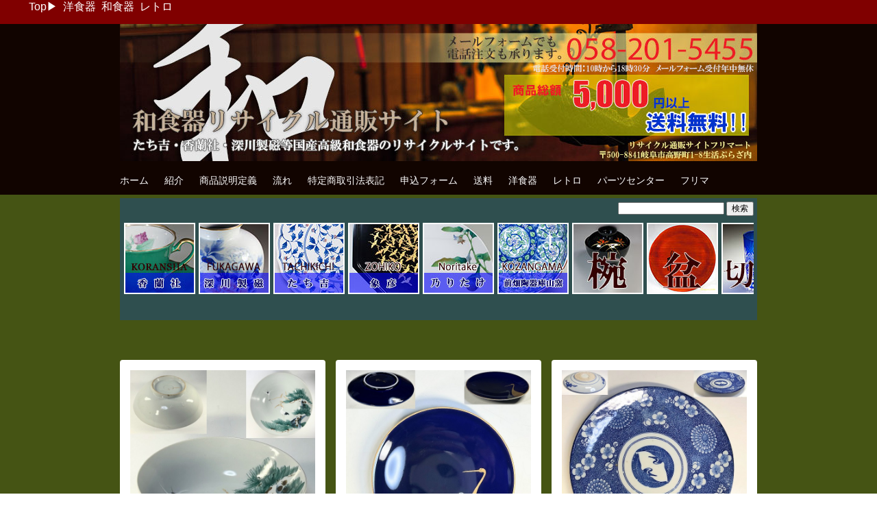

--- FILE ---
content_type: text/html; charset=UTF-8
request_url: https://shop.flimart.com/wa/goods/number/tag/%E5%8F%8C%E9%B6%B4
body_size: 22737
content:
<!DOCTYPE html>
<html lang="ja">
<head>
<meta charset="UTF-8" >
<meta name="viewport" content="width=device-width" >
<meta name="viewport" content="initial-scale=1.0">
<meta name="google-site-verification" content="gkas7LWDkoPV4eSKhGJ9KVOKdUFsECuDUv1Ay0iIsqY" />
<title>双鶴 | 和食器リサイクル通販専門店フリマート</title>
<link rel="shortcut icon" href="/wa/favicon.ico" type="image/vnd.microsoft.icon">
<link rel="icon" href="/wa/favicon.ico" type="image/vnd.microsoft.icon">
<link rel="profile" href="https://gmpg.org/xfn/11" >
<link rel="pingback" href="https://shop.flimart.com/wa/goods/xmlrpc.php" >
<!--[if lt IE 9]>
<script data-jetpack-boost="ignore" src="https://shop.flimart.com/wa/goods/wp-content/themes/birdflat/js/html5.js" type="text/javascript"></script>
<script data-jetpack-boost="ignore" src="https://css3-mediaqueries-js.googlecode.com/svn/trunk/css3-mediaqueries.js"></script>
<![endif]-->
<meta name='robots' content='index, follow, max-image-preview:large, max-snippet:-1, max-video-preview:-1' />
<!-- Jetpack Site Verification Tags -->
<meta name="google-site-verification" content="gkas7LWDkoPV4eSKhGJ9KVOKdUFsECuDUv1Ay0iIsqY" />
<meta property="og:title" content="和食器リサイクル通販専門店フリマート"/>
<meta property="og:description" content="たち吉・香蘭社・深川製磁等の和食器リサイクル通販サイトです。"/>
<meta property="og:image:alt" content="双鶴八寸鉢W10497"/>
<meta property="og:image" content="https://shop.flimart.com/wa/goods/wp-content/uploads/IMG_6121.jpg"/>
<meta property="og:image:width" content="600" />
<meta property="og:image:height" content="600" />
<meta property="og:image:type" content="image/jpeg" />
<meta property="og:type" content="article"/>
<meta property="og:article:published_time" content="2025-05-22 16:06:12"/>
<meta property="og:article:modified_time" content="2025-05-22 16:06:12"/>
<meta property="og:article:tag" content="2000円から2999円"/>
<meta property="og:article:tag" content="八寸鉢"/>
<meta property="og:article:tag" content="双鶴"/>
<meta name="twitter:card" content="summary">
<meta name="twitter:title" content="和食器リサイクル通販専門店フリマート"/>
<meta name="twitter:description" content="たち吉・香蘭社・深川製磁等の和食器リサイクル通販サイトです。"/>
<meta name="twitter:image" content="https://shop.flimart.com/wa/goods/wp-content/uploads/IMG_6121.jpg"/>
<meta name="twitter:image:alt" content="双鶴八寸鉢W10497"/>

	<!-- This site is optimized with the Yoast SEO plugin v26.7 - https://yoast.com/wordpress/plugins/seo/ -->
	<link rel="canonical" href="https://shop.flimart.com/wa/goods/number/tag/双鶴" />
	<meta property="og:url" content="https://shop.flimart.com/wa/goods/number/tag/双鶴" />
	<meta property="og:site_name" content="和食器リサイクル通販専門店フリマート" />
	<meta name="twitter:site" content="@flimart" />
	<script data-jetpack-boost="ignore" type="application/ld+json" class="yoast-schema-graph">{"@context":"https://schema.org","@graph":[{"@type":"CollectionPage","@id":"https://shop.flimart.com/wa/goods/number/tag/%e5%8f%8c%e9%b6%b4","url":"https://shop.flimart.com/wa/goods/number/tag/%e5%8f%8c%e9%b6%b4","name":"双鶴 | 和食器リサイクル通販専門店フリマート","isPartOf":{"@id":"https://shop.flimart.com/wa/goods/#website"},"primaryImageOfPage":{"@id":"https://shop.flimart.com/wa/goods/number/tag/%e5%8f%8c%e9%b6%b4#primaryimage"},"image":{"@id":"https://shop.flimart.com/wa/goods/number/tag/%e5%8f%8c%e9%b6%b4#primaryimage"},"thumbnailUrl":"https://shop.flimart.com/wa/goods/wp-content/uploads/IMG_6121.jpg","breadcrumb":{"@id":"https://shop.flimart.com/wa/goods/number/tag/%e5%8f%8c%e9%b6%b4#breadcrumb"},"inLanguage":"ja"},{"@type":"ImageObject","inLanguage":"ja","@id":"https://shop.flimart.com/wa/goods/number/tag/%e5%8f%8c%e9%b6%b4#primaryimage","url":"https://shop.flimart.com/wa/goods/wp-content/uploads/IMG_6121.jpg","contentUrl":"https://shop.flimart.com/wa/goods/wp-content/uploads/IMG_6121.jpg","width":600,"height":600,"caption":"双鶴八寸鉢W10497"},{"@type":"BreadcrumbList","@id":"https://shop.flimart.com/wa/goods/number/tag/%e5%8f%8c%e9%b6%b4#breadcrumb","itemListElement":[{"@type":"ListItem","position":1,"name":"ホーム","item":"https://shop.flimart.com/wa/goods"},{"@type":"ListItem","position":2,"name":"双鶴"}]},{"@type":"WebSite","@id":"https://shop.flimart.com/wa/goods/#website","url":"https://shop.flimart.com/wa/goods/","name":"和食器リサイクル通販専門店フリマート","description":"たち吉・香蘭社・深川製磁等の和食器リサイクル通販サイトです。","potentialAction":[{"@type":"SearchAction","target":{"@type":"EntryPoint","urlTemplate":"https://shop.flimart.com/wa/goods/?s={search_term_string}"},"query-input":{"@type":"PropertyValueSpecification","valueRequired":true,"valueName":"search_term_string"}}],"inLanguage":"ja"}]}</script>
	<!-- / Yoast SEO plugin. -->


<link rel='dns-prefetch' href='//stats.wp.com' />
<link rel='dns-prefetch' href='//v0.wordpress.com' />
<link rel='dns-prefetch' href='//widgets.wp.com' />
<link rel='dns-prefetch' href='//s0.wp.com' />
<link rel='dns-prefetch' href='//0.gravatar.com' />
<link rel='dns-prefetch' href='//1.gravatar.com' />
<link rel='dns-prefetch' href='//2.gravatar.com' />
<link rel='dns-prefetch' href='//jetpack.wordpress.com' />
<link rel='dns-prefetch' href='//public-api.wordpress.com' />
<link rel='preconnect' href='//c0.wp.com' />
<link rel="alternate" type="application/rss+xml" title="和食器リサイクル通販専門店フリマート &raquo; フィード" href="https://shop.flimart.com/wa/goods/feed" />
<link rel="alternate" type="application/rss+xml" title="和食器リサイクル通販専門店フリマート &raquo; コメントフィード" href="https://shop.flimart.com/wa/goods/comments/feed" />
<link rel="alternate" type="application/rss+xml" title="和食器リサイクル通販専門店フリマート &raquo; 双鶴 タグのフィード" href="https://shop.flimart.com/wa/goods/number/tag/%e5%8f%8c%e9%b6%b4/feed" />
<style id='wp-img-auto-sizes-contain-inline-css' type='text/css'>
img:is([sizes=auto i],[sizes^="auto," i]){contain-intrinsic-size:3000px 1500px}
/*# sourceURL=wp-img-auto-sizes-contain-inline-css */
</style>
<style id='wp-emoji-styles-inline-css' type='text/css'>

	img.wp-smiley, img.emoji {
		display: inline !important;
		border: none !important;
		box-shadow: none !important;
		height: 1em !important;
		width: 1em !important;
		margin: 0 0.07em !important;
		vertical-align: -0.1em !important;
		background: none !important;
		padding: 0 !important;
	}
/*# sourceURL=wp-emoji-styles-inline-css */
</style>
<style id='wp-block-library-inline-css' type='text/css'>
:root{--wp-block-synced-color:#7a00df;--wp-block-synced-color--rgb:122,0,223;--wp-bound-block-color:var(--wp-block-synced-color);--wp-editor-canvas-background:#ddd;--wp-admin-theme-color:#007cba;--wp-admin-theme-color--rgb:0,124,186;--wp-admin-theme-color-darker-10:#006ba1;--wp-admin-theme-color-darker-10--rgb:0,107,160.5;--wp-admin-theme-color-darker-20:#005a87;--wp-admin-theme-color-darker-20--rgb:0,90,135;--wp-admin-border-width-focus:2px}@media (min-resolution:192dpi){:root{--wp-admin-border-width-focus:1.5px}}.wp-element-button{cursor:pointer}:root .has-very-light-gray-background-color{background-color:#eee}:root .has-very-dark-gray-background-color{background-color:#313131}:root .has-very-light-gray-color{color:#eee}:root .has-very-dark-gray-color{color:#313131}:root .has-vivid-green-cyan-to-vivid-cyan-blue-gradient-background{background:linear-gradient(135deg,#00d084,#0693e3)}:root .has-purple-crush-gradient-background{background:linear-gradient(135deg,#34e2e4,#4721fb 50%,#ab1dfe)}:root .has-hazy-dawn-gradient-background{background:linear-gradient(135deg,#faaca8,#dad0ec)}:root .has-subdued-olive-gradient-background{background:linear-gradient(135deg,#fafae1,#67a671)}:root .has-atomic-cream-gradient-background{background:linear-gradient(135deg,#fdd79a,#004a59)}:root .has-nightshade-gradient-background{background:linear-gradient(135deg,#330968,#31cdcf)}:root .has-midnight-gradient-background{background:linear-gradient(135deg,#020381,#2874fc)}:root{--wp--preset--font-size--normal:16px;--wp--preset--font-size--huge:42px}.has-regular-font-size{font-size:1em}.has-larger-font-size{font-size:2.625em}.has-normal-font-size{font-size:var(--wp--preset--font-size--normal)}.has-huge-font-size{font-size:var(--wp--preset--font-size--huge)}.has-text-align-center{text-align:center}.has-text-align-left{text-align:left}.has-text-align-right{text-align:right}.has-fit-text{white-space:nowrap!important}#end-resizable-editor-section{display:none}.aligncenter{clear:both}.items-justified-left{justify-content:flex-start}.items-justified-center{justify-content:center}.items-justified-right{justify-content:flex-end}.items-justified-space-between{justify-content:space-between}.screen-reader-text{border:0;clip-path:inset(50%);height:1px;margin:-1px;overflow:hidden;padding:0;position:absolute;width:1px;word-wrap:normal!important}.screen-reader-text:focus{background-color:#ddd;clip-path:none;color:#444;display:block;font-size:1em;height:auto;left:5px;line-height:normal;padding:15px 23px 14px;text-decoration:none;top:5px;width:auto;z-index:100000}html :where(.has-border-color){border-style:solid}html :where([style*=border-top-color]){border-top-style:solid}html :where([style*=border-right-color]){border-right-style:solid}html :where([style*=border-bottom-color]){border-bottom-style:solid}html :where([style*=border-left-color]){border-left-style:solid}html :where([style*=border-width]){border-style:solid}html :where([style*=border-top-width]){border-top-style:solid}html :where([style*=border-right-width]){border-right-style:solid}html :where([style*=border-bottom-width]){border-bottom-style:solid}html :where([style*=border-left-width]){border-left-style:solid}html :where(img[class*=wp-image-]){height:auto;max-width:100%}:where(figure){margin:0 0 1em}html :where(.is-position-sticky){--wp-admin--admin-bar--position-offset:var(--wp-admin--admin-bar--height,0px)}@media screen and (max-width:600px){html :where(.is-position-sticky){--wp-admin--admin-bar--position-offset:0px}}

/*# sourceURL=wp-block-library-inline-css */
</style><style id='global-styles-inline-css' type='text/css'>
:root{--wp--preset--aspect-ratio--square: 1;--wp--preset--aspect-ratio--4-3: 4/3;--wp--preset--aspect-ratio--3-4: 3/4;--wp--preset--aspect-ratio--3-2: 3/2;--wp--preset--aspect-ratio--2-3: 2/3;--wp--preset--aspect-ratio--16-9: 16/9;--wp--preset--aspect-ratio--9-16: 9/16;--wp--preset--color--black: #000000;--wp--preset--color--cyan-bluish-gray: #abb8c3;--wp--preset--color--white: #ffffff;--wp--preset--color--pale-pink: #f78da7;--wp--preset--color--vivid-red: #cf2e2e;--wp--preset--color--luminous-vivid-orange: #ff6900;--wp--preset--color--luminous-vivid-amber: #fcb900;--wp--preset--color--light-green-cyan: #7bdcb5;--wp--preset--color--vivid-green-cyan: #00d084;--wp--preset--color--pale-cyan-blue: #8ed1fc;--wp--preset--color--vivid-cyan-blue: #0693e3;--wp--preset--color--vivid-purple: #9b51e0;--wp--preset--gradient--vivid-cyan-blue-to-vivid-purple: linear-gradient(135deg,rgb(6,147,227) 0%,rgb(155,81,224) 100%);--wp--preset--gradient--light-green-cyan-to-vivid-green-cyan: linear-gradient(135deg,rgb(122,220,180) 0%,rgb(0,208,130) 100%);--wp--preset--gradient--luminous-vivid-amber-to-luminous-vivid-orange: linear-gradient(135deg,rgb(252,185,0) 0%,rgb(255,105,0) 100%);--wp--preset--gradient--luminous-vivid-orange-to-vivid-red: linear-gradient(135deg,rgb(255,105,0) 0%,rgb(207,46,46) 100%);--wp--preset--gradient--very-light-gray-to-cyan-bluish-gray: linear-gradient(135deg,rgb(238,238,238) 0%,rgb(169,184,195) 100%);--wp--preset--gradient--cool-to-warm-spectrum: linear-gradient(135deg,rgb(74,234,220) 0%,rgb(151,120,209) 20%,rgb(207,42,186) 40%,rgb(238,44,130) 60%,rgb(251,105,98) 80%,rgb(254,248,76) 100%);--wp--preset--gradient--blush-light-purple: linear-gradient(135deg,rgb(255,206,236) 0%,rgb(152,150,240) 100%);--wp--preset--gradient--blush-bordeaux: linear-gradient(135deg,rgb(254,205,165) 0%,rgb(254,45,45) 50%,rgb(107,0,62) 100%);--wp--preset--gradient--luminous-dusk: linear-gradient(135deg,rgb(255,203,112) 0%,rgb(199,81,192) 50%,rgb(65,88,208) 100%);--wp--preset--gradient--pale-ocean: linear-gradient(135deg,rgb(255,245,203) 0%,rgb(182,227,212) 50%,rgb(51,167,181) 100%);--wp--preset--gradient--electric-grass: linear-gradient(135deg,rgb(202,248,128) 0%,rgb(113,206,126) 100%);--wp--preset--gradient--midnight: linear-gradient(135deg,rgb(2,3,129) 0%,rgb(40,116,252) 100%);--wp--preset--font-size--small: 13px;--wp--preset--font-size--medium: 20px;--wp--preset--font-size--large: 36px;--wp--preset--font-size--x-large: 42px;--wp--preset--spacing--20: 0.44rem;--wp--preset--spacing--30: 0.67rem;--wp--preset--spacing--40: 1rem;--wp--preset--spacing--50: 1.5rem;--wp--preset--spacing--60: 2.25rem;--wp--preset--spacing--70: 3.38rem;--wp--preset--spacing--80: 5.06rem;--wp--preset--shadow--natural: 6px 6px 9px rgba(0, 0, 0, 0.2);--wp--preset--shadow--deep: 12px 12px 50px rgba(0, 0, 0, 0.4);--wp--preset--shadow--sharp: 6px 6px 0px rgba(0, 0, 0, 0.2);--wp--preset--shadow--outlined: 6px 6px 0px -3px rgb(255, 255, 255), 6px 6px rgb(0, 0, 0);--wp--preset--shadow--crisp: 6px 6px 0px rgb(0, 0, 0);}:where(.is-layout-flex){gap: 0.5em;}:where(.is-layout-grid){gap: 0.5em;}body .is-layout-flex{display: flex;}.is-layout-flex{flex-wrap: wrap;align-items: center;}.is-layout-flex > :is(*, div){margin: 0;}body .is-layout-grid{display: grid;}.is-layout-grid > :is(*, div){margin: 0;}:where(.wp-block-columns.is-layout-flex){gap: 2em;}:where(.wp-block-columns.is-layout-grid){gap: 2em;}:where(.wp-block-post-template.is-layout-flex){gap: 1.25em;}:where(.wp-block-post-template.is-layout-grid){gap: 1.25em;}.has-black-color{color: var(--wp--preset--color--black) !important;}.has-cyan-bluish-gray-color{color: var(--wp--preset--color--cyan-bluish-gray) !important;}.has-white-color{color: var(--wp--preset--color--white) !important;}.has-pale-pink-color{color: var(--wp--preset--color--pale-pink) !important;}.has-vivid-red-color{color: var(--wp--preset--color--vivid-red) !important;}.has-luminous-vivid-orange-color{color: var(--wp--preset--color--luminous-vivid-orange) !important;}.has-luminous-vivid-amber-color{color: var(--wp--preset--color--luminous-vivid-amber) !important;}.has-light-green-cyan-color{color: var(--wp--preset--color--light-green-cyan) !important;}.has-vivid-green-cyan-color{color: var(--wp--preset--color--vivid-green-cyan) !important;}.has-pale-cyan-blue-color{color: var(--wp--preset--color--pale-cyan-blue) !important;}.has-vivid-cyan-blue-color{color: var(--wp--preset--color--vivid-cyan-blue) !important;}.has-vivid-purple-color{color: var(--wp--preset--color--vivid-purple) !important;}.has-black-background-color{background-color: var(--wp--preset--color--black) !important;}.has-cyan-bluish-gray-background-color{background-color: var(--wp--preset--color--cyan-bluish-gray) !important;}.has-white-background-color{background-color: var(--wp--preset--color--white) !important;}.has-pale-pink-background-color{background-color: var(--wp--preset--color--pale-pink) !important;}.has-vivid-red-background-color{background-color: var(--wp--preset--color--vivid-red) !important;}.has-luminous-vivid-orange-background-color{background-color: var(--wp--preset--color--luminous-vivid-orange) !important;}.has-luminous-vivid-amber-background-color{background-color: var(--wp--preset--color--luminous-vivid-amber) !important;}.has-light-green-cyan-background-color{background-color: var(--wp--preset--color--light-green-cyan) !important;}.has-vivid-green-cyan-background-color{background-color: var(--wp--preset--color--vivid-green-cyan) !important;}.has-pale-cyan-blue-background-color{background-color: var(--wp--preset--color--pale-cyan-blue) !important;}.has-vivid-cyan-blue-background-color{background-color: var(--wp--preset--color--vivid-cyan-blue) !important;}.has-vivid-purple-background-color{background-color: var(--wp--preset--color--vivid-purple) !important;}.has-black-border-color{border-color: var(--wp--preset--color--black) !important;}.has-cyan-bluish-gray-border-color{border-color: var(--wp--preset--color--cyan-bluish-gray) !important;}.has-white-border-color{border-color: var(--wp--preset--color--white) !important;}.has-pale-pink-border-color{border-color: var(--wp--preset--color--pale-pink) !important;}.has-vivid-red-border-color{border-color: var(--wp--preset--color--vivid-red) !important;}.has-luminous-vivid-orange-border-color{border-color: var(--wp--preset--color--luminous-vivid-orange) !important;}.has-luminous-vivid-amber-border-color{border-color: var(--wp--preset--color--luminous-vivid-amber) !important;}.has-light-green-cyan-border-color{border-color: var(--wp--preset--color--light-green-cyan) !important;}.has-vivid-green-cyan-border-color{border-color: var(--wp--preset--color--vivid-green-cyan) !important;}.has-pale-cyan-blue-border-color{border-color: var(--wp--preset--color--pale-cyan-blue) !important;}.has-vivid-cyan-blue-border-color{border-color: var(--wp--preset--color--vivid-cyan-blue) !important;}.has-vivid-purple-border-color{border-color: var(--wp--preset--color--vivid-purple) !important;}.has-vivid-cyan-blue-to-vivid-purple-gradient-background{background: var(--wp--preset--gradient--vivid-cyan-blue-to-vivid-purple) !important;}.has-light-green-cyan-to-vivid-green-cyan-gradient-background{background: var(--wp--preset--gradient--light-green-cyan-to-vivid-green-cyan) !important;}.has-luminous-vivid-amber-to-luminous-vivid-orange-gradient-background{background: var(--wp--preset--gradient--luminous-vivid-amber-to-luminous-vivid-orange) !important;}.has-luminous-vivid-orange-to-vivid-red-gradient-background{background: var(--wp--preset--gradient--luminous-vivid-orange-to-vivid-red) !important;}.has-very-light-gray-to-cyan-bluish-gray-gradient-background{background: var(--wp--preset--gradient--very-light-gray-to-cyan-bluish-gray) !important;}.has-cool-to-warm-spectrum-gradient-background{background: var(--wp--preset--gradient--cool-to-warm-spectrum) !important;}.has-blush-light-purple-gradient-background{background: var(--wp--preset--gradient--blush-light-purple) !important;}.has-blush-bordeaux-gradient-background{background: var(--wp--preset--gradient--blush-bordeaux) !important;}.has-luminous-dusk-gradient-background{background: var(--wp--preset--gradient--luminous-dusk) !important;}.has-pale-ocean-gradient-background{background: var(--wp--preset--gradient--pale-ocean) !important;}.has-electric-grass-gradient-background{background: var(--wp--preset--gradient--electric-grass) !important;}.has-midnight-gradient-background{background: var(--wp--preset--gradient--midnight) !important;}.has-small-font-size{font-size: var(--wp--preset--font-size--small) !important;}.has-medium-font-size{font-size: var(--wp--preset--font-size--medium) !important;}.has-large-font-size{font-size: var(--wp--preset--font-size--large) !important;}.has-x-large-font-size{font-size: var(--wp--preset--font-size--x-large) !important;}
/*# sourceURL=global-styles-inline-css */
</style>

<style id='classic-theme-styles-inline-css' type='text/css'>
/*! This file is auto-generated */
.wp-block-button__link{color:#fff;background-color:#32373c;border-radius:9999px;box-shadow:none;text-decoration:none;padding:calc(.667em + 2px) calc(1.333em + 2px);font-size:1.125em}.wp-block-file__button{background:#32373c;color:#fff;text-decoration:none}
/*# sourceURL=/wp-includes/css/classic-themes.min.css */
</style>
<link rel='stylesheet' id='contact-form-7-css' href='https://shop.flimart.com/wa/goods/wp-content/plugins/contact-form-7/includes/css/styles.css?ver=6.1.4' type='text/css' media='all' />
<link rel='stylesheet' id='birdflat-css' href='https://shop.flimart.com/wa/goods/wp-content/themes/birdflat/style.css?ver=6.9' type='text/css' media='all' />
<link rel='stylesheet' id='jetpack_likes-css' href='https://c0.wp.com/p/jetpack/15.4/modules/likes/style.css' type='text/css' media='all' />

<script data-jetpack-boost="ignore" type="text/javascript" src="https://c0.wp.com/c/6.9/wp-includes/js/jquery/jquery.min.js" id="jquery-core-js"></script>



<link rel="https://api.w.org/" href="https://shop.flimart.com/wa/goods/wp-json/" /><link rel="alternate" title="JSON" type="application/json" href="https://shop.flimart.com/wa/goods/wp-json/wp/v2/tags/816" /><link rel="EditURI" type="application/rsd+xml" title="RSD" href="https://shop.flimart.com/wa/goods/xmlrpc.php?rsd" />
<meta name="generator" content="WordPress 6.9" />
        <style>
            #related_posts_thumbnails li {
                border-right: 1px solid #dddddd;
                background-color: #ffffff            }

            #related_posts_thumbnails li:hover {
                background-color: #eeeeee;
            }

            .relpost_content {
                font-size: 12px;
                color: #333333;
            }

            .relpost-block-single {
                background-color: #ffffff;
                border-right: 1px solid #dddddd;
                border-left: 1px solid #dddddd;
                margin-right: -1px;
            }

            .relpost-block-single:hover {
                background-color: #eeeeee;
            }
        </style>

        	<style>img#wpstats{display:none}</style>
		
<style type="text/css">

		#header #site-title,
		#header #site-description {
			position: absolute !important;
			clip: rect(1px 1px 1px 1px); /* IE6, IE7 */
			clip: rect(1px, 1px, 1px, 1px);
			}   
		#header #branding {
			padding: 0;
			}
	

	#wrapper,
	#content .hentry .entry-header .entry-title a,
	.widget #wp-calendar th, .widget #wp-calendar td,
	#menu-wrapper .menu ul li ul li a {
		color: #544021;
	}

	a,
	#content .hentry .page-link,
	#content .hentry .page-link a,
	#content .tablenav a.page-numbers,
	.widget #wp-calendar td a {
		color: #b2a355;
	}

	#content .hentry .page-link a,
	#content .tablenav a.page-numbers,
	#content .tablenav .current {
		border-color: #b2a355;
	}

	#content .tablenav .current {
		background-color: #b2a355;
	}

	#header,
	#footer,
	#content .hentry.sticky .entry-meta {
		background: #110400;
	}

	#sidebar .widget h3 {
		color: #210d04;
		border-color: #210d04;
	}

	#content .hentry .entry-meta,
	.widget form#searchform #qsearch .btn {
		background-color: #210d04;
	}

	@media screen and (max-width: 615px) {
		#menu-wrapper .menu ul#menu-primary-items > li > a {
			color: #544021;
		}

		#menu-wrapper .menu #small-menu {
			border-color: #blank;
		}

		#menu-wrapper .menu #small-menu .icon-bar {
			background-color: #blank;
		}
	}

</style>

<style type="text/css" id="custom-background-css">
body.custom-background { background-color: #455414; }
</style>
	<link rel="icon" href="https://shop.flimart.com/wa/goods/wp-content/uploads/cropped-favicon-32x32.gif" sizes="32x32" />
<link rel="icon" href="https://shop.flimart.com/wa/goods/wp-content/uploads/cropped-favicon-192x192.gif" sizes="192x192" />
<link rel="apple-touch-icon" href="https://shop.flimart.com/wa/goods/wp-content/uploads/cropped-favicon-180x180.gif" />
<meta name="msapplication-TileImage" content="https://shop.flimart.com/wa/goods/wp-content/uploads/cropped-favicon-270x270.gif" />
		<style type="text/css" id="wp-custom-css">
			#top_topics {
	background-color: #cccccc;
	padding: 5px;
	font-size: 80%;
}

#top_topics h2 {
	border-left: 10px solid red;
	font-size: 100%;
	padding-left: 10px;
}

#search_tags {
	background-color: DarksLateGray;
	padding: 5px;
	font-size: 80%;
	margin-top: 5px;
	margin-bottom: 0;
}

#search_tags h2 {
	float: left;
	display: inline;
	border-left: 10px solid red;
	font-size: 100%;
	padding-left: 10px;
	color: Silver;
}

#search_tags .search {
	float: right;
}

#search_tags .tags {
	clear: both;
}

#search_tags .tags .categories_ul {
	padding-left: 0;
}

#search_tags .tags .categories_ul li {
	color: Silver;
	list-style: none;
	display: inline;
}

#search_tags .tags .categories_ul li ul {
	padding-left: 0;
}

.customfield th {
	width: 13%;
}

#gallery {
	width: 600px;
	padding: 5px;
	margin-top: 0;
	font-size: 80%;
}

#gallery ul {
	padding: 0;
	margin: 0;
	float: left;
	width: 600px;
}

#gallery ul li {
	display: inline;
	list-style: none;
}

#gallery ul li img {
	float: none;
}

#gallery ul li a {
	text-decoration: none;
	float: left;
	width: 105px;
	height: 170px;
}

#gallery ul li a:hover {
}

/* 商品一覧ページ */
#icatch_front {
	clear: both;
	padding: 2em 0 1em;
	color: #0000aa;
}

#icatch_front a.page-numbers,
#icatch_front .current {
	color: #0000aa;
	padding: 4px 7px;
	border: solid 1px #0000aa;
	text-decoration: none;
	font-weight: bold;
	background: #FFF;
}

#icatch_front a.page-numbers:hover {
	background: #F5F5F5;
}

#icatch_front .current {
	color: #FFF;
	background: #0000aa;
}

#icatch_front a.next,
#icatch_front a.prev {
	border: none;
	background: none;
	font-weight: normal;
}

#icatch_front a.next:hover,
#icatch_front a.prev:hover {
	text-decoration: underline;
	background: none;
}

#icatch_front span.total {
	color: #AAA;
	display: block;
	margin-top: .5em;
	font-size: .9em;
}

#icatch_front ul {
	list-style-type: none;
	padding: 0;
	margin: 10px auto;
}

#image_headline img {
	float: left;
	margin: 2px;
	padding: 3px;
	background-color: #fff;
}

.pg {
	margin-top: 20px;
}

.ichatch_100{
	
}

.ichatch_price{
	position: relative;
	float: left;
	right:100px;
	width:0px;
	top:85px;
	color: white;
	background-color:red;
}


/* 上部フレーム　*/
body {
	margin: 0;
	padding: 35px 0 0;
}

* html body {
	overflow: hidden;
}

#top_menu {
	position: fixed !important;
	position: absolute;
	z-index: 1;
	top: 0;
	left: 0;
	width: 100%;
	height: 35px;
	background-color: Maroon;
	color: #fff;
}

#top_menu a {
	color: #fff;
}

#top_menu ul {
	margin: 0;
	list-style: none;
}

#top_menu li {
	padding: 2px;
	display: inline;
	font-family: meiryo, sans-serif;
}

 /* トップページのカテゴリー画像リンク */
.cat_link_images{
	margin:30px auto;
	text-align: center;
  overflow-x: scroll;
  display: flex;
	
}
.slide-wrap {
  white-space:nowrap
}


.cat_link_images img{
	margin:1px;
	padding:2px;
	background:white;
}
.cat_link_images a:hover img{
  opacity: 0.7;
  filter: alpha(opacity=70);
  -ms-filter: "alpha(opacity=70)";
}
@media screen and (max-width: 615px) {
.cat_link_images img{
margin:1px;
height:100px;}	
}

.cat_link_images{
	width: 100%;
  height: 100%;
overflow-x:auto;
overflow-y:hidden;
  display: flex;
}
.slide-wrap{
	white-space:nowrap
}

/* アーカイブ（カテゴリー・タグのh1タグの制御）　*/
.archive_h1{
	text-align:center;
	font-size:100%;
	background-color:DarkRed;
	color:White;
	padding:2px;
}
.archive_description{
		color:White;
}


/* 売り切れ表示　*/
.entry-eyecatch .sold {
	position:absolute;
	top: 0px;
	left:0px;
	width: 100%;
	color: #fff;
	background-color:rgba(255,0,0,0.4);
	font-size: 3.0em;
	font-weight:700;
}
.entry-eyecatch{
	position:relative;
}



.sold2 {
	position:absolute;
	top: -80px;
	left: -5px;
	width: 100px;
	text-align:center;
	color: #fff;
	background-color:rgba(255,0,0,0.4);
	font-size: 1.0em;
	font-weight:700;
}

.price_g{
display   : inline-block;

}		</style>
		

  
 <!--　カテゴリーリンク画像のスライドのjquery　
<script data-jetpack-boost="ignore" type="text/javascript" src="https://ajax.googleapis.com/ajax/libs/jquery/2.2.4/jquery.min.js"></script>
<script data-jetpack-boost="ignore" src="/wa/jquery/endless_scroll_min.js" type="text/javascript"></script>
<script data-jetpack-boost="ignore" type="text/javascript">
$(window).load(function () {
$(".cat_link_images").endlessScroll({
width: '100%',
height: '100px',
steps: -2,
speed: 40,
mousestop: true
});
});
</script>-->

  <!--　カテゴリーリンク画像のスライドのslick
<link rel="stylesheet" type="text/css" href="/wa/jquery/slick/slick.css" media="screen" />
<link rel="stylesheet" type="text/css" href="/wa/jquery/slick/slick-theme.css" media="screen" />
<script data-jetpack-boost="ignore" src="https://ajax.googleapis.com/ajax/libs/jquery/1.12.4/jquery.min.js"></script>
<script data-jetpack-boost="ignore" src="/wa/jquery/slick/slick.min.js"></script>
  
<script data-jetpack-boost="ignore" type="text/javascript">
$(function() {
	$('.slick').slick({
		infinite: true,
		slidesToShow: 3,
		slidesToScroll: 3
	});
});
</script>-->
  
 
  <link rel="stylesheet" href="/wa/css/lightbox.min.css">

<link rel='stylesheet' id='jetpack-testimonial-style-css' href='https://shop.flimart.com/wa/goods/wp-content/plugins/jetpack/jetpack_vendor/automattic/jetpack-classic-theme-helper/src/custom-post-types/css/testimonial-shortcode.css?ver=20140326' type='text/css' media='all' />
</head>
<body class="archive tag tag-816 custom-background wp-theme-birdflat">
<div id="top_menu">
<ul>
<li><a href="https://flimart.com">Top</a>▶</li>
<li><a href="https://shop.flimart.com/tableware/gallery">洋食器</a></li>
<li><a href="https://shop.flimart.com/wa/goods/ギャラリー">和食器</a></li>
<li><a href="https://retro.flimart.com/gallery">レトロ</a></li>
</ul>
</div>

<div id="wrapper">

	<header id="header">
		<div class="container">

							<a href="https://shop.flimart.com/wa/goods/"><img width="930" src="https://shop.flimart.com/wa/goods/wp-content/uploads/wa_header.jpg" alt="和食器リサイクル通販専門店フリマート" ></a>
			
			<div id="branding">
								<div id="site-title">
					<a href="https://shop.flimart.com/wa/goods/" title="和食器リサイクル通販専門店フリマート" rel="home">和食器リサイクル通販専門店フリマート</a>
				</div>
				<p id="site-description">たち吉・香蘭社・深川製磁等の和食器リサイクル通販サイトです。</p>
			</div>

			<nav id="menu-wrapper">
				<div class="menu"><div id="small-menu"><span class="icon-bar"></span><span class="icon-bar"></span><span class="icon-bar"></span></div><ul id="menu-primary-items" class=""><li id="menu-item-6752" class="menu-item menu-item-type-custom menu-item-object-custom menu-item-home menu-item-has-children menu-item-6752"><a href="https://shop.flimart.com/wa/goods/">ホーム</a>
<ul class="sub-menu">
	<li id="menu-item-11021" class="menu-item menu-item-type-post_type menu-item-object-page menu-item-11021"><a href="https://shop.flimart.com/wa/goods/%e3%82%ae%e3%83%a3%e3%83%a9%e3%83%aa%e3%83%bc">ギャラリー</a></li>
	<li id="menu-item-27000" class="menu-item menu-item-type-post_type menu-item-object-page menu-item-27000"><a href="https://shop.flimart.com/wa/goods/%e3%81%8a%e5%ae%a2%e6%a7%98%e3%81%ae%e5%a3%b0">お客様の声</a></li>
</ul>
</li>
<li id="menu-item-7836" class="menu-item menu-item-type-post_type menu-item-object-page menu-item-7836"><a href="https://shop.flimart.com/wa/goods/%e7%b4%b9%e4%bb%8b">紹介</a></li>
<li id="menu-item-6773" class="menu-item menu-item-type-post_type menu-item-object-page menu-item-6773"><a href="https://shop.flimart.com/wa/goods/%e5%95%86%e5%93%81%e8%aa%ac%e6%98%8e%e5%ae%9a%e7%be%a9">商品説明定義</a></li>
<li id="menu-item-6774" class="menu-item menu-item-type-post_type menu-item-object-page menu-item-6774"><a href="https://shop.flimart.com/wa/goods/%e6%b5%81%e3%82%8c">流れ</a></li>
<li id="menu-item-6775" class="menu-item menu-item-type-post_type menu-item-object-page menu-item-6775"><a href="https://shop.flimart.com/wa/goods/%e7%89%b9%e5%ae%9a%e5%95%86%e5%8f%96%e5%bc%95%e6%b3%95%e3%81%ab%e5%9f%ba%e3%81%a5%e3%81%8f%e8%a1%a8%e8%a8%98">特定商取引法表記</a></li>
<li id="menu-item-6776" class="menu-item menu-item-type-post_type menu-item-object-page menu-item-6776"><a href="https://shop.flimart.com/wa/goods/mail">申込フォーム</a></li>
<li id="menu-item-6777" class="menu-item menu-item-type-post_type menu-item-object-page menu-item-6777"><a href="https://shop.flimart.com/wa/goods/%e9%80%81%e6%96%99">送料</a></li>
<li id="menu-item-7829" class="menu-item menu-item-type-custom menu-item-object-custom menu-item-7829"><a href="https://shop.flimart.com/tableware/gallery">洋食器</a></li>
<li id="menu-item-7830" class="menu-item menu-item-type-custom menu-item-object-custom menu-item-7830"><a href="https://retro.flimart.com/">レトロ</a></li>
<li id="menu-item-7831" class="menu-item menu-item-type-custom menu-item-object-custom menu-item-7831"><a href="https://shop.flimart.com/single/">パーツセンター</a></li>
<li id="menu-item-7832" class="menu-item menu-item-type-custom menu-item-object-custom menu-item-7832"><a href="https://shop.flima.net/">フリマ</a></li>
</ul></div>			</nav>
		</div>
	</header>

	<div class="container">
<article id="search_tags"> <div class="search"><form method="get" id="searchform" action="https://shop.flimart.com/wa/goods/">
	<div id="qsearch">
		<input type="text" name="s" id="s" value="">
		<input class="btn" alt="検索" type="submit" id="searchsubmit" value="検索" onClick="void(this.form.submit());return false;">
	</div></form></div>
  
<!-- -->
<div class="cat_link_images">
  <div class="slide-wrap">
<a href="/wa/goods/number/tag/和食器香蘭社" title="有田焼香蘭社/皿・鉢・急須湯呑・茶器・酒器・花瓶"><img width="100" height="100" src="/wa/goods/image/tags/KORANSHA.jpg" alt="有田焼香蘭社/皿・鉢・急須湯呑・茶器・酒器・花瓶"></a>
<a href="/wa/goods/number/tag/深川製磁" title="和食器深川製磁"><img width="100" height="100" src="/wa/goods/image/tags/FUKAGAWA.jpg" alt="和食器深川製磁"></a>
<a href="/wa/goods/number/tag/和食器たち吉" title="和食器たち吉"><img width="100" height="100" src="/wa/goods/image/tags/TACHIKICHI.jpg" alt="和食器たち吉"></a>
<a href="/wa/goods/number/tag/象彦" title="象彦"><img width="100" height="100" src="/wa/goods/image/tags/ZOHIKO.jpg" alt="象彦"></a>
<a href="/wa/goods/number/tag/乃りたけ" title="乃りたけ/ノリタケの和食器"><img width="100" height="100" src="/wa/goods/image/tags/NORITAKE_WA.jpg" alt="乃りたけ/ノリタケの和食器"></a>
<a href="/wa/goods/number/tag/庫山窯" title="前畑陶器庫山窯"><img width="100" height="100" src="/wa/goods/image/tags/KOZAN.jpg" alt="前畑陶器庫山窯"></a>
<a href="/wa/goods/number/category/お椀" title="お椀｜漆器・吸物椀・汁椀"><img width="100" height="100" src="/wa/goods/image/tags/wan.jpg" alt="お椀｜漆器・吸物椀・汁椀"></a>
<a href="/wa/goods/number/category/%E3%81%8A%E7%9B%86" title="お盆・丸盆・給仕盆・長盆"><img width="100" height="100" src="/wa/goods/image/tags/bon.jpg" alt="お盆・丸盆・給仕盆・長盆"></a>
<a href="/wa/goods/number/category/切子" title="切子ガラス"><img width="100" height="100" src="/wa/goods/image/tags/kiriko.jpg" alt="切子ガラス"></a>
<a href="/wa/goods/number/category/建水" title="茶道具｜建水・こぼし"><img width="100" height="100" src="/wa/goods/image/tags/kensui.jpg" alt="茶道具｜建水・こぼし"></a>
<a href="/wa/goods/number/category/徳利" title="酒器｜徳利"><img width="100" height="100" src="/wa/goods/image/tags/tokkuri.jpg" alt="酒器｜徳利"></a>
  
<a href="/wa/goods/number/category/急須" title="急須"><img width="100" height="100" src="/wa/goods/image/tags/kyusu.jpg" alt="急須"></a>
<a href="/wa/goods/number/category/茶碗" title="茶碗"><img width="100" height="100" src="/wa/goods/image/tags/chawan.jpg" alt="茶碗"></a>
<a href="/wa/goods/number/category/文庫" title="木製漆器/文庫"><img width="100" height="100" src="/wa/goods/image/tags/bunko.jpg" alt="木製漆器/文庫"></a>
<a href="/wa/goods/number/category/棗" title="茶道具｜棗（なつめ）"><img width="100" height="100" src="/wa/goods/image/tags/natume.jpg" alt="茶道具｜棗（なつめ）"></a>
<a href="/wa/goods/number/category/水指" title="茶道具｜水指"><img width="100" height="100" src="/wa/goods/image/tags/mizusashi.jpg" alt="茶道具｜水指"></a>
  
<a href="/wa/goods/number/category/湯呑" title="茶器｜湯呑"><img width="100" height="100" src="/wa/goods/image/tags/yunomi.jpg" alt="茶器｜湯呑"></a>
<a href="/wa/goods/number/category/漆器" title="漆器"><img width="100" height="100" src="/wa/goods/image/tags/sikki.jpg" alt="漆器"></a>
<a href="/wa/goods/number/category/和皿" title="和皿"><img width="100" height="100" src="/wa/goods/image/tags/sara.jpg" alt="和皿"></a>
<a href="/wa/goods/number/category/盃" title="盃"><img width="100" height="100" src="/wa/goods/image/tags/sakazuki.jpg" alt="盃"></a>
<a href="/wa/goods/number/category/碗皿" title="珈琲碗皿・コーヒーカップ・カップ＆ソーサー"><img width="100" height="100" src="/wa/goods/image/tags/wansara.jpg" alt="珈琲碗皿・コーヒーカップ・カップ＆ソーサー"></a>
  
<a href="/wa/goods/number/category/箸置" title="箸置"><img width="100" height="100" src="/wa/goods/image/tags/hashioki.jpg" alt="箸置"></a>
<a href="/wa/goods/number/category/花器" title="花器｜花瓶・花生け"><img width="100" height="100" src="/wa/goods/image/tags/kaki.jpg" alt="花器｜花瓶・花生け"></a>
<a href="/wa/goods/number/category/茶托" title="茶器｜茶托"><img width="100" height="100" src="/wa/goods/image/tags/chataku.jpg" alt="茶器｜茶托"></a>
<a href="/wa/goods/number/category/菓子鉢" title="菓子鉢"><img width="100" height="100" src="/wa/goods/image/tags/kashihachi.jpg" alt="菓子鉢"></a>
<a href="/wa/goods/number/category/蕎麦猪口" title="蕎麦猪口"><img width="100" height="100" src="/wa/goods/image/tags/sobachoko.jpg" alt="蕎麦猪口"></a>
  
<a href="/wa/goods/number/category/鉢" title="鉢"><img width="100" height="100" src="/wa/goods/image/tags/hachi.jpg" alt="鉢"></a> 
<a href="/wa/goods/number/category/香炉" title="香炉"><img width="100" height="100" src="/wa/goods/image/tags/koro.jpg" alt="香炉"></a>
<a href="/wa/goods/number/category/重箱" title="重箱"><img width="100" height="100" src="/wa/goods/image/tags/jubako.jpg" alt="重箱"></a>
<a href="/wa/goods/number/category/その他の和雑貨" title="その他の和雑貨"><img width="100" height="100" src="/wa/goods/image/tags/sonota.jpg" alt="その他の和雑貨"></a>
</div>
</div> 
</article>
	  
		<div id="main">
<div id="content">
<div class="archive_description"></div>
<!-- <h1 class="entry-title">「双鶴」タグアーカイブ</h1> -->
<div class="tablenav"></div>
<ul id="masonry-wrapper">
			
	<li id="post-42187" class="post-42187 post type-post status-publish format-standard has-post-thumbnail hentry category-11 tag-290 tag-2033 tag-816">
		<div class="entry-inner">
					<div class="entry-eyecatch"><a href="https://shop.flimart.com/wa/goods/number/42187"><img width="600" height="600" src="https://shop.flimart.com/wa/goods/wp-content/uploads/IMG_6121.jpg" class="attachment- size- wp-post-image" alt="双鶴八寸鉢W10497" decoding="async" fetchpriority="high" srcset="https://shop.flimart.com/wa/goods/wp-content/uploads/IMG_6121.jpg 600w, https://shop.flimart.com/wa/goods/wp-content/uploads/IMG_6121-300x300.jpg 300w, https://shop.flimart.com/wa/goods/wp-content/uploads/IMG_6121-150x150.jpg 150w, https://shop.flimart.com/wa/goods/wp-content/uploads/IMG_6121-550x550.jpg 550w, https://shop.flimart.com/wa/goods/wp-content/uploads/IMG_6121-200x200.jpg 200w, https://shop.flimart.com/wa/goods/wp-content/uploads/IMG_6121-100x100.jpg 100w, https://shop.flimart.com/wa/goods/wp-content/uploads/IMG_6121-50x50.jpg 50w" sizes="(max-width: 600px) 100vw, 600px" /></a>
		  <span class="sold"></span>
		  </div>
		
		<header class="entry-header">
			<h2 class="entry-title"><a href="https://shop.flimart.com/wa/goods/number/42187" title="双鶴八寸鉢W10497 へのパーマリンク" rel="bookmark">双鶴八寸鉢W10497</a></h2>
		</header><!-- .entry-header -->

		<div class="entry-content">
			
<span style="font-size:80%">No.W10497&emsp;税込価格：2,690円<a href="https://shop.flimart.com/wa/goods/number/42187">&emsp;詳細はこちら</a></span>
		</div><!-- .entry-content -->
		</div><!-- .entry-inner -->

		<footer class="entry-meta">

<span class="author"><a href="https://shop.flimart.com/wa/goods/number/42187" title="双鶴八寸鉢W10497 へのパーマリンク" rel="bookmark" class="postdate"></a> </span>
			<span class="category">カテゴリー: <a href="https://shop.flimart.com/wa/goods/number/category/%e9%89%a2" rel="category tag">鉢</a>,&nbsp;<a href="https://shop.flimart.com/wa/goods/number/tag/2000%e5%86%86%e3%81%8b%e3%82%892999%e5%86%86" rel="tag">2000円から2999円</a>, <a href="https://shop.flimart.com/wa/goods/number/tag/%e5%85%ab%e5%af%b8%e9%89%a2" rel="tag">八寸鉢</a>, <a href="https://shop.flimart.com/wa/goods/number/tag/%e5%8f%8c%e9%b6%b4" rel="tag">双鶴</a></span>


						
		</footer><!-- .entry-meta -->
	</li><!-- #post -->

			
	<li id="post-41504" class="post-41504 post type-post status-publish format-standard has-post-thumbnail hentry category-24 tag-288 tag-816 tag-189 tag-7 tag-216">
		<div class="entry-inner">
					<div class="entry-eyecatch"><a href="https://shop.flimart.com/wa/goods/number/41504"><img width="600" height="600" src="https://shop.flimart.com/wa/goods/wp-content/uploads/IMG_3340.jpg" class="attachment- size- wp-post-image" alt="深川製磁瑠璃双鶴小皿" decoding="async" srcset="https://shop.flimart.com/wa/goods/wp-content/uploads/IMG_3340.jpg 600w, https://shop.flimart.com/wa/goods/wp-content/uploads/IMG_3340-300x300.jpg 300w, https://shop.flimart.com/wa/goods/wp-content/uploads/IMG_3340-150x150.jpg 150w, https://shop.flimart.com/wa/goods/wp-content/uploads/IMG_3340-550x550.jpg 550w, https://shop.flimart.com/wa/goods/wp-content/uploads/IMG_3340-200x200.jpg 200w, https://shop.flimart.com/wa/goods/wp-content/uploads/IMG_3340-100x100.jpg 100w, https://shop.flimart.com/wa/goods/wp-content/uploads/IMG_3340-50x50.jpg 50w" sizes="(max-width: 600px) 100vw, 600px" /></a>
		  <span class="sold"></span>
		  </div>
		
		<header class="entry-header">
			<h2 class="entry-title"><a href="https://shop.flimart.com/wa/goods/number/41504" title="深川製磁瑠璃双鶴小皿 へのパーマリンク" rel="bookmark">深川製磁瑠璃双鶴小皿</a></h2>
		</header><!-- .entry-header -->

		<div class="entry-content">
			
<span style="font-size:80%">No.W10336&emsp;税込価格：990円<a href="https://shop.flimart.com/wa/goods/number/41504">&emsp;詳細はこちら</a></span>
		</div><!-- .entry-content -->
		</div><!-- .entry-inner -->

		<footer class="entry-meta">

<span class="author"><a href="https://shop.flimart.com/wa/goods/number/41504" title="深川製磁瑠璃双鶴小皿 へのパーマリンク" rel="bookmark" class="postdate"></a> </span>
			<span class="category">カテゴリー: <a href="https://shop.flimart.com/wa/goods/number/category/%e5%92%8c%e7%9a%bf" rel="category tag">皿</a>,&nbsp;<a href="https://shop.flimart.com/wa/goods/number/tag/999%e5%86%86%e4%bb%a5%e4%b8%8b" rel="tag">1000円以下</a>, <a href="https://shop.flimart.com/wa/goods/number/tag/%e5%8f%8c%e9%b6%b4" rel="tag">双鶴</a>, <a href="https://shop.flimart.com/wa/goods/number/tag/%e5%92%8c%e9%a3%9f%e5%99%a8%e5%b0%8f%e7%9a%bf" rel="tag">小皿・銘々皿</a>, <a href="https://shop.flimart.com/wa/goods/number/tag/%e6%b7%b1%e5%b7%9d%e8%a3%bd%e7%a3%81" rel="tag">深川製磁</a>, <a href="https://shop.flimart.com/wa/goods/number/tag/%e7%91%a0%e7%92%83" rel="tag">瑠璃</a></span>


						
		</footer><!-- .entry-meta -->
	</li><!-- #post -->

			
	<li id="post-40566" class="post-40566 post type-post status-publish format-standard has-post-thumbnail hentry category-24 tag-289 tag-2003 tag-1622 tag-816 tag-979 tag-508 tag-274">
		<div class="entry-inner">
					<div class="entry-eyecatch"><a href="https://shop.flimart.com/wa/goods/number/40566"><img width="600" height="600" src="https://shop.flimart.com/wa/goods/wp-content/uploads/IMG_9954.jpg" class="attachment- size- wp-post-image" alt="印判手八寸皿W10083" decoding="async" srcset="https://shop.flimart.com/wa/goods/wp-content/uploads/IMG_9954.jpg 600w, https://shop.flimart.com/wa/goods/wp-content/uploads/IMG_9954-300x300.jpg 300w, https://shop.flimart.com/wa/goods/wp-content/uploads/IMG_9954-150x150.jpg 150w, https://shop.flimart.com/wa/goods/wp-content/uploads/IMG_9954-550x550.jpg 550w, https://shop.flimart.com/wa/goods/wp-content/uploads/IMG_9954-200x200.jpg 200w, https://shop.flimart.com/wa/goods/wp-content/uploads/IMG_9954-100x100.jpg 100w, https://shop.flimart.com/wa/goods/wp-content/uploads/IMG_9954-50x50.jpg 50w" sizes="(max-width: 600px) 100vw, 600px" /></a>
		  <span class="sold"></span>
		  </div>
		
		<header class="entry-header">
			<h2 class="entry-title"><a href="https://shop.flimart.com/wa/goods/number/40566" title="印判手八寸皿W10083 へのパーマリンク" rel="bookmark">印判手八寸皿W10083</a></h2>
		</header><!-- .entry-header -->

		<div class="entry-content">
			
<span style="font-size:80%">No.W10083&emsp;税込価格：1,990円<a href="https://shop.flimart.com/wa/goods/number/40566">&emsp;詳細はこちら</a></span>
		</div><!-- .entry-content -->
		</div><!-- .entry-inner -->

		<footer class="entry-meta">

<span class="author"><a href="https://shop.flimart.com/wa/goods/number/40566" title="印判手八寸皿W10083 へのパーマリンク" rel="bookmark" class="postdate"></a> </span>
			<span class="category">カテゴリー: <a href="https://shop.flimart.com/wa/goods/number/category/%e5%92%8c%e7%9a%bf" rel="category tag">皿</a>,&nbsp;<a href="https://shop.flimart.com/wa/goods/number/tag/1000%e5%86%86%e3%81%8b%e3%82%891999%e5%86%86" rel="tag">1000円から1999円</a>, <a href="https://shop.flimart.com/wa/goods/number/tag/%e5%85%ab%e5%af%b8%e7%9a%bf" rel="tag">八寸皿</a>, <a href="https://shop.flimart.com/wa/goods/number/tag/%e5%8d%b0%e5%88%a4%e6%89%8b" rel="tag">印判手</a>, <a href="https://shop.flimart.com/wa/goods/number/tag/%e5%8f%8c%e9%b6%b4" rel="tag">双鶴</a>, <a href="https://shop.flimart.com/wa/goods/number/tag/%e6%a2%85" rel="tag">梅</a>, <a href="https://shop.flimart.com/wa/goods/number/tag/%e8%8f%8a" rel="tag">菊</a>, <a href="https://shop.flimart.com/wa/goods/number/tag/%e9%b6%b4" rel="tag">鶴</a></span>


						
		</footer><!-- .entry-meta -->
	</li><!-- #post -->

			
	<li id="post-39257" class="post-39257 post type-post status-publish format-standard has-post-thumbnail hentry category-265 tag-289 tag-816 tag-2536 tag-216 tag-4 tag-378">
		<div class="entry-inner">
					<div class="entry-eyecatch"><a href="https://shop.flimart.com/wa/goods/number/39257"><img width="600" height="600" src="https://shop.flimart.com/wa/goods/wp-content/uploads/IMG_6370.jpg" class="attachment- size- wp-post-image" alt="正峰鶴首瑠璃双鶴花瓶" decoding="async" loading="lazy" srcset="https://shop.flimart.com/wa/goods/wp-content/uploads/IMG_6370.jpg 600w, https://shop.flimart.com/wa/goods/wp-content/uploads/IMG_6370-300x300.jpg 300w, https://shop.flimart.com/wa/goods/wp-content/uploads/IMG_6370-150x150.jpg 150w, https://shop.flimart.com/wa/goods/wp-content/uploads/IMG_6370-550x550.jpg 550w, https://shop.flimart.com/wa/goods/wp-content/uploads/IMG_6370-200x200.jpg 200w, https://shop.flimart.com/wa/goods/wp-content/uploads/IMG_6370-100x100.jpg 100w, https://shop.flimart.com/wa/goods/wp-content/uploads/IMG_6370-50x50.jpg 50w" sizes="auto, (max-width: 600px) 100vw, 600px" /></a>
		  <span class="sold"></span>
		  </div>
		
		<header class="entry-header">
			<h2 class="entry-title"><a href="https://shop.flimart.com/wa/goods/number/39257" title="正峰鶴首瑠璃双鶴花瓶 へのパーマリンク" rel="bookmark">正峰鶴首瑠璃双鶴花瓶</a></h2>
		</header><!-- .entry-header -->

		<div class="entry-content">
			
<span style="font-size:80%">No.W9747&emsp;税込価格：1,590円<a href="https://shop.flimart.com/wa/goods/number/39257">&emsp;詳細はこちら</a></span>
		</div><!-- .entry-content -->
		</div><!-- .entry-inner -->

		<footer class="entry-meta">

<span class="author"><a href="https://shop.flimart.com/wa/goods/number/39257" title="正峰鶴首瑠璃双鶴花瓶 へのパーマリンク" rel="bookmark" class="postdate"></a> </span>
			<span class="category">カテゴリー: <a href="https://shop.flimart.com/wa/goods/number/category/%e8%8a%b1%e5%99%a8" rel="category tag">花器</a>,&nbsp;<a href="https://shop.flimart.com/wa/goods/number/tag/1000%e5%86%86%e3%81%8b%e3%82%891999%e5%86%86" rel="tag">1000円から1999円</a>, <a href="https://shop.flimart.com/wa/goods/number/tag/%e5%8f%8c%e9%b6%b4" rel="tag">双鶴</a>, <a href="https://shop.flimart.com/wa/goods/number/tag/%e6%ad%a3%e5%b3%b0" rel="tag">正峰</a>, <a href="https://shop.flimart.com/wa/goods/number/tag/%e7%91%a0%e7%92%83" rel="tag">瑠璃</a>, <a href="https://shop.flimart.com/wa/goods/number/tag/%e8%8a%b1%e7%93%b6" rel="tag">花瓶</a>, <a href="https://shop.flimart.com/wa/goods/number/tag/%e9%b6%b4%e9%a6%96" rel="tag">鶴首</a></span>


						
		</footer><!-- .entry-meta -->
	</li><!-- #post -->

			
	<li id="post-38606" class="post-38606 post type-post status-publish format-standard has-post-thumbnail hentry category-161 category-1699 tag-289 tag-816 tag-450">
		<div class="entry-inner">
					<div class="entry-eyecatch"><a href="https://shop.flimart.com/wa/goods/number/38606"><img width="600" height="600" src="https://shop.flimart.com/wa/goods/wp-content/uploads/IMG_3296.jpg" class="attachment- size- wp-post-image" alt="色絵双鶴蕎麦猪口W9561" decoding="async" loading="lazy" srcset="https://shop.flimart.com/wa/goods/wp-content/uploads/IMG_3296.jpg 600w, https://shop.flimart.com/wa/goods/wp-content/uploads/IMG_3296-300x300.jpg 300w, https://shop.flimart.com/wa/goods/wp-content/uploads/IMG_3296-150x150.jpg 150w, https://shop.flimart.com/wa/goods/wp-content/uploads/IMG_3296-550x550.jpg 550w, https://shop.flimart.com/wa/goods/wp-content/uploads/IMG_3296-200x200.jpg 200w, https://shop.flimart.com/wa/goods/wp-content/uploads/IMG_3296-100x100.jpg 100w, https://shop.flimart.com/wa/goods/wp-content/uploads/IMG_3296-50x50.jpg 50w" sizes="auto, (max-width: 600px) 100vw, 600px" /></a>
		  <span class="sold"></span>
		  </div>
		
		<header class="entry-header">
			<h2 class="entry-title"><a href="https://shop.flimart.com/wa/goods/number/38606" title="色絵双鶴蕎麦猪口W9561 へのパーマリンク" rel="bookmark">色絵双鶴蕎麦猪口W9561</a></h2>
		</header><!-- .entry-header -->

		<div class="entry-content">
			
<span style="font-size:80%">No.W9561&emsp;税込価格：1,590円<a href="https://shop.flimart.com/wa/goods/number/38606">&emsp;詳細はこちら</a></span>
		</div><!-- .entry-content -->
		</div><!-- .entry-inner -->

		<footer class="entry-meta">

<span class="author"><a href="https://shop.flimart.com/wa/goods/number/38606" title="色絵双鶴蕎麦猪口W9561 へのパーマリンク" rel="bookmark" class="postdate"></a> </span>
			<span class="category">カテゴリー: <a href="https://shop.flimart.com/wa/goods/number/category/%e6%b9%af%e5%91%91" rel="category tag">湯呑</a>, <a href="https://shop.flimart.com/wa/goods/number/category/%e8%95%8e%e9%ba%a6%e7%8c%aa%e5%8f%a3" rel="category tag">蕎麦猪口</a>,&nbsp;<a href="https://shop.flimart.com/wa/goods/number/tag/1000%e5%86%86%e3%81%8b%e3%82%891999%e5%86%86" rel="tag">1000円から1999円</a>, <a href="https://shop.flimart.com/wa/goods/number/tag/%e5%8f%8c%e9%b6%b4" rel="tag">双鶴</a>, <a href="https://shop.flimart.com/wa/goods/number/tag/%e8%89%b2%e7%b5%b5" rel="tag">色絵</a></span>


						
		</footer><!-- .entry-meta -->
	</li><!-- #post -->

			
	<li id="post-36719" class="post-36719 post type-post status-publish format-standard has-post-thumbnail hentry category-265 tag-290 tag-1216 tag-816 tag-4">
		<div class="entry-inner">
					<div class="entry-eyecatch"><a href="https://shop.flimart.com/wa/goods/number/36719"><img width="600" height="600" src="https://shop.flimart.com/wa/goods/wp-content/uploads/IMG_7861-e1659507798361.jpg" class="attachment- size- wp-post-image" alt="信楽焼花瓶W9036" decoding="async" loading="lazy" srcset="https://shop.flimart.com/wa/goods/wp-content/uploads/IMG_7861-e1659507798361.jpg 600w, https://shop.flimart.com/wa/goods/wp-content/uploads/IMG_7861-e1659507798361-300x300.jpg 300w, https://shop.flimart.com/wa/goods/wp-content/uploads/IMG_7861-e1659507798361-150x150.jpg 150w, https://shop.flimart.com/wa/goods/wp-content/uploads/IMG_7861-e1659507798361-550x550.jpg 550w, https://shop.flimart.com/wa/goods/wp-content/uploads/IMG_7861-e1659507798361-200x200.jpg 200w, https://shop.flimart.com/wa/goods/wp-content/uploads/IMG_7861-e1659507798361-100x100.jpg 100w, https://shop.flimart.com/wa/goods/wp-content/uploads/IMG_7861-e1659507798361-50x50.jpg 50w" sizes="auto, (max-width: 600px) 100vw, 600px" /></a>
		  <span class="sold"></span>
		  </div>
		
		<header class="entry-header">
			<h2 class="entry-title"><a href="https://shop.flimart.com/wa/goods/number/36719" title="信楽焼花瓶W9036 へのパーマリンク" rel="bookmark">信楽焼花瓶W9036</a></h2>
		</header><!-- .entry-header -->

		<div class="entry-content">
			
<span style="font-size:80%">No.W9036&emsp;税込価格：2,990円<a href="https://shop.flimart.com/wa/goods/number/36719">&emsp;詳細はこちら</a></span>
		</div><!-- .entry-content -->
		</div><!-- .entry-inner -->

		<footer class="entry-meta">

<span class="author"><a href="https://shop.flimart.com/wa/goods/number/36719" title="信楽焼花瓶W9036 へのパーマリンク" rel="bookmark" class="postdate"></a> </span>
			<span class="category">カテゴリー: <a href="https://shop.flimart.com/wa/goods/number/category/%e8%8a%b1%e5%99%a8" rel="category tag">花器</a>,&nbsp;<a href="https://shop.flimart.com/wa/goods/number/tag/2000%e5%86%86%e3%81%8b%e3%82%892999%e5%86%86" rel="tag">2000円から2999円</a>, <a href="https://shop.flimart.com/wa/goods/number/tag/%e4%bf%a1%e6%a5%bd%e7%84%bc" rel="tag">信楽焼</a>, <a href="https://shop.flimart.com/wa/goods/number/tag/%e5%8f%8c%e9%b6%b4" rel="tag">双鶴</a>, <a href="https://shop.flimart.com/wa/goods/number/tag/%e8%8a%b1%e7%93%b6" rel="tag">花瓶</a></span>


						
		</footer><!-- .entry-meta -->
	</li><!-- #post -->

			
	<li id="post-34632" class="post-34632 post type-post status-publish format-standard has-post-thumbnail hentry category-24 tag-293 tag-936 tag-816 tag-348">
		<div class="entry-inner">
					<div class="entry-eyecatch"><a href="https://shop.flimart.com/wa/goods/number/34632"><img width="896" height="896" src="https://shop.flimart.com/wa/goods/wp-content/uploads/IMG_3113.jpg" class="attachment- size- wp-post-image" alt="中島正雄青磁双鶴一寸皿" decoding="async" loading="lazy" srcset="https://shop.flimart.com/wa/goods/wp-content/uploads/IMG_3113.jpg 896w, https://shop.flimart.com/wa/goods/wp-content/uploads/IMG_3113-300x300.jpg 300w, https://shop.flimart.com/wa/goods/wp-content/uploads/IMG_3113-150x150.jpg 150w, https://shop.flimart.com/wa/goods/wp-content/uploads/IMG_3113-768x768.jpg 768w, https://shop.flimart.com/wa/goods/wp-content/uploads/IMG_3113-550x550.jpg 550w, https://shop.flimart.com/wa/goods/wp-content/uploads/IMG_3113-200x200.jpg 200w, https://shop.flimart.com/wa/goods/wp-content/uploads/IMG_3113-100x100.jpg 100w, https://shop.flimart.com/wa/goods/wp-content/uploads/IMG_3113-50x50.jpg 50w" sizes="auto, (max-width: 896px) 100vw, 896px" /></a>
		  <span class="sold"></span>
		  </div>
		
		<header class="entry-header">
			<h2 class="entry-title"><a href="https://shop.flimart.com/wa/goods/number/34632" title="中島正雄青磁双鶴一寸皿 へのパーマリンク" rel="bookmark">中島正雄青磁双鶴一寸皿</a></h2>
		</header><!-- .entry-header -->

		<div class="entry-content">
			
<span style="font-size:80%">No.W8493&emsp;税込価格：6,990円<a href="https://shop.flimart.com/wa/goods/number/34632">&emsp;詳細はこちら</a></span>
		</div><!-- .entry-content -->
		</div><!-- .entry-inner -->

		<footer class="entry-meta">

<span class="author"><a href="https://shop.flimart.com/wa/goods/number/34632" title="中島正雄青磁双鶴一寸皿 へのパーマリンク" rel="bookmark" class="postdate"></a> </span>
			<span class="category">カテゴリー: <a href="https://shop.flimart.com/wa/goods/number/category/%e5%92%8c%e7%9a%bf" rel="category tag">皿</a>,&nbsp;<a href="https://shop.flimart.com/wa/goods/number/tag/6000%e5%86%86%e3%81%8b%e3%82%897999%e5%86%86" rel="tag">6000円から8999円</a>, <a href="https://shop.flimart.com/wa/goods/number/tag/%e4%b8%ad%e5%b3%b6%e6%ad%a3%e9%9b%84" rel="tag">中島正雄</a>, <a href="https://shop.flimart.com/wa/goods/number/tag/%e5%8f%8c%e9%b6%b4" rel="tag">双鶴</a>, <a href="https://shop.flimart.com/wa/goods/number/tag/%e9%9d%92%e7%a3%81" rel="tag">青磁</a></span>


						
		</footer><!-- .entry-meta -->
	</li><!-- #post -->

			
	<li id="post-34629" class="post-34629 post type-post status-publish format-standard has-post-thumbnail hentry category-145 category-265 tag-290 tag-816 tag-312 tag-4">
		<div class="entry-inner">
					<div class="entry-eyecatch"><a href="https://shop.flimart.com/wa/goods/number/34629"><img width="600" height="600" src="https://shop.flimart.com/wa/goods/wp-content/uploads/IMG_3064.jpg" class="attachment- size- wp-post-image" alt="木製漆器花瓶W8492" decoding="async" loading="lazy" srcset="https://shop.flimart.com/wa/goods/wp-content/uploads/IMG_3064.jpg 600w, https://shop.flimart.com/wa/goods/wp-content/uploads/IMG_3064-300x300.jpg 300w, https://shop.flimart.com/wa/goods/wp-content/uploads/IMG_3064-150x150.jpg 150w, https://shop.flimart.com/wa/goods/wp-content/uploads/IMG_3064-550x550.jpg 550w, https://shop.flimart.com/wa/goods/wp-content/uploads/IMG_3064-200x200.jpg 200w, https://shop.flimart.com/wa/goods/wp-content/uploads/IMG_3064-100x100.jpg 100w, https://shop.flimart.com/wa/goods/wp-content/uploads/IMG_3064-50x50.jpg 50w" sizes="auto, (max-width: 600px) 100vw, 600px" /></a>
		  <span class="sold">SOLD</span>
		  </div>
		
		<header class="entry-header">
			<h2 class="entry-title"><a href="https://shop.flimart.com/wa/goods/number/34629" title="木製漆器花瓶W8492 へのパーマリンク" rel="bookmark">木製漆器花瓶W8492</a></h2>
		</header><!-- .entry-header -->

		<div class="entry-content">
			
<span style="font-size:80%">No.W8492&emsp;税込価格：2,990円<a href="https://shop.flimart.com/wa/goods/number/34629">&emsp;詳細はこちら</a></span>
		</div><!-- .entry-content -->
		</div><!-- .entry-inner -->

		<footer class="entry-meta">

<span class="author"><a href="https://shop.flimart.com/wa/goods/number/34629" title="木製漆器花瓶W8492 へのパーマリンク" rel="bookmark" class="postdate"></a> </span>
			<span class="category">カテゴリー: <a href="https://shop.flimart.com/wa/goods/number/category/%e6%bc%86%e5%99%a8" rel="category tag">漆器</a>, <a href="https://shop.flimart.com/wa/goods/number/category/%e8%8a%b1%e5%99%a8" rel="category tag">花器</a>,&nbsp;<a href="https://shop.flimart.com/wa/goods/number/tag/2000%e5%86%86%e3%81%8b%e3%82%892999%e5%86%86" rel="tag">2000円から2999円</a>, <a href="https://shop.flimart.com/wa/goods/number/tag/%e5%8f%8c%e9%b6%b4" rel="tag">双鶴</a>, <a href="https://shop.flimart.com/wa/goods/number/tag/%e6%9c%a8%e8%a3%bd%e5%93%81" rel="tag">木製品</a>, <a href="https://shop.flimart.com/wa/goods/number/tag/%e8%8a%b1%e7%93%b6" rel="tag">花瓶</a></span>


						
		</footer><!-- .entry-meta -->
	</li><!-- #post -->

			
	<li id="post-34216" class="post-34216 post type-post status-publish format-standard has-post-thumbnail hentry category-24 tag-291 tag-816 tag-252 tag-1687 tag-153">
		<div class="entry-inner">
					<div class="entry-eyecatch"><a href="https://shop.flimart.com/wa/goods/number/34216"><img width="600" height="600" src="https://shop.flimart.com/wa/goods/wp-content/uploads/IMG_2355.jpg" class="attachment- size- wp-post-image" alt="源右衛門作双鶴松竹梅角皿" decoding="async" loading="lazy" srcset="https://shop.flimart.com/wa/goods/wp-content/uploads/IMG_2355.jpg 600w, https://shop.flimart.com/wa/goods/wp-content/uploads/IMG_2355-300x300.jpg 300w, https://shop.flimart.com/wa/goods/wp-content/uploads/IMG_2355-150x150.jpg 150w, https://shop.flimart.com/wa/goods/wp-content/uploads/IMG_2355-550x550.jpg 550w, https://shop.flimart.com/wa/goods/wp-content/uploads/IMG_2355-200x200.jpg 200w, https://shop.flimart.com/wa/goods/wp-content/uploads/IMG_2355-100x100.jpg 100w, https://shop.flimart.com/wa/goods/wp-content/uploads/IMG_2355-50x50.jpg 50w" sizes="auto, (max-width: 600px) 100vw, 600px" /></a>
		  <span class="sold"></span>
		  </div>
		
		<header class="entry-header">
			<h2 class="entry-title"><a href="https://shop.flimart.com/wa/goods/number/34216" title="源右衛門作双鶴松竹梅角皿 へのパーマリンク" rel="bookmark">源右衛門作双鶴松竹梅角皿</a></h2>
		</header><!-- .entry-header -->

		<div class="entry-content">
			
<span style="font-size:80%">No.W8379&emsp;税込価格：3,590円<a href="https://shop.flimart.com/wa/goods/number/34216">&emsp;詳細はこちら</a></span>
		</div><!-- .entry-content -->
		</div><!-- .entry-inner -->

		<footer class="entry-meta">

<span class="author"><a href="https://shop.flimart.com/wa/goods/number/34216" title="源右衛門作双鶴松竹梅角皿 へのパーマリンク" rel="bookmark" class="postdate"></a> </span>
			<span class="category">カテゴリー: <a href="https://shop.flimart.com/wa/goods/number/category/%e5%92%8c%e7%9a%bf" rel="category tag">皿</a>,&nbsp;<a href="https://shop.flimart.com/wa/goods/number/tag/3000%e5%86%86%e3%81%8b%e3%82%893999%e5%86%86" rel="tag">3000円から3999円</a>, <a href="https://shop.flimart.com/wa/goods/number/tag/%e5%8f%8c%e9%b6%b4" rel="tag">双鶴</a>, <a href="https://shop.flimart.com/wa/goods/number/tag/%e6%9d%be%e7%ab%b9%e6%a2%85" rel="tag">松竹梅</a>, <a href="https://shop.flimart.com/wa/goods/number/tag/%e6%ba%90%e5%8f%b3%e8%a1%9b%e9%96%80" rel="tag">源右衛門</a>, <a href="https://shop.flimart.com/wa/goods/number/tag/%e8%a7%92%e7%9a%bf" rel="tag">角皿</a></span>


						
		</footer><!-- .entry-meta -->
	</li><!-- #post -->

			
	<li id="post-33119" class="post-33119 post type-post status-publish format-standard has-post-thumbnail hentry category-324 tag-290 tag-816 tag-216 tag-490">
		<div class="entry-inner">
					<div class="entry-eyecatch"><a href="https://shop.flimart.com/wa/goods/number/33119"><img width="600" height="600" src="https://shop.flimart.com/wa/goods/wp-content/uploads/IMG_9554.jpg" class="attachment- size- wp-post-image" alt="瑠璃双鶴急須W8080" decoding="async" loading="lazy" srcset="https://shop.flimart.com/wa/goods/wp-content/uploads/IMG_9554.jpg 600w, https://shop.flimart.com/wa/goods/wp-content/uploads/IMG_9554-300x300.jpg 300w, https://shop.flimart.com/wa/goods/wp-content/uploads/IMG_9554-150x150.jpg 150w, https://shop.flimart.com/wa/goods/wp-content/uploads/IMG_9554-550x550.jpg 550w, https://shop.flimart.com/wa/goods/wp-content/uploads/IMG_9554-200x200.jpg 200w, https://shop.flimart.com/wa/goods/wp-content/uploads/IMG_9554-100x100.jpg 100w, https://shop.flimart.com/wa/goods/wp-content/uploads/IMG_9554-50x50.jpg 50w" sizes="auto, (max-width: 600px) 100vw, 600px" /></a>
		  <span class="sold">SOLD</span>
		  </div>
		
		<header class="entry-header">
			<h2 class="entry-title"><a href="https://shop.flimart.com/wa/goods/number/33119" title="瑠璃双鶴急須W8080 へのパーマリンク" rel="bookmark">瑠璃双鶴急須W8080</a></h2>
		</header><!-- .entry-header -->

		<div class="entry-content">
			
<span style="font-size:80%">No.W8080&emsp;税込価格：2,990円<a href="https://shop.flimart.com/wa/goods/number/33119">&emsp;詳細はこちら</a></span>
		</div><!-- .entry-content -->
		</div><!-- .entry-inner -->

		<footer class="entry-meta">

<span class="author"><a href="https://shop.flimart.com/wa/goods/number/33119" title="瑠璃双鶴急須W8080 へのパーマリンク" rel="bookmark" class="postdate"></a> </span>
			<span class="category">カテゴリー: <a href="https://shop.flimart.com/wa/goods/number/category/%e6%80%a5%e9%a0%88" rel="category tag">急須・土瓶</a>,&nbsp;<a href="https://shop.flimart.com/wa/goods/number/tag/2000%e5%86%86%e3%81%8b%e3%82%892999%e5%86%86" rel="tag">2000円から2999円</a>, <a href="https://shop.flimart.com/wa/goods/number/tag/%e5%8f%8c%e9%b6%b4" rel="tag">双鶴</a>, <a href="https://shop.flimart.com/wa/goods/number/tag/%e7%91%a0%e7%92%83" rel="tag">瑠璃</a>, <a href="https://shop.flimart.com/wa/goods/number/tag/%e8%8c%b6%e5%99%a8" rel="tag">茶器</a></span>


						
		</footer><!-- .entry-meta -->
	</li><!-- #post -->

			
	<li id="post-33096" class="post-33096 post type-post status-publish format-standard has-post-thumbnail hentry category-161 tag-288 tag-816 tag-558 tag-216 tag-490 tag-274">
		<div class="entry-inner">
					<div class="entry-eyecatch"><a href="https://shop.flimart.com/wa/goods/number/33096"><img width="600" height="600" src="https://shop.flimart.com/wa/goods/wp-content/uploads/IMG_9507.jpg" class="attachment- size- wp-post-image" alt="瑠璃湯呑R8070" decoding="async" loading="lazy" srcset="https://shop.flimart.com/wa/goods/wp-content/uploads/IMG_9507.jpg 600w, https://shop.flimart.com/wa/goods/wp-content/uploads/IMG_9507-300x300.jpg 300w, https://shop.flimart.com/wa/goods/wp-content/uploads/IMG_9507-150x150.jpg 150w, https://shop.flimart.com/wa/goods/wp-content/uploads/IMG_9507-550x550.jpg 550w, https://shop.flimart.com/wa/goods/wp-content/uploads/IMG_9507-200x200.jpg 200w, https://shop.flimart.com/wa/goods/wp-content/uploads/IMG_9507-100x100.jpg 100w, https://shop.flimart.com/wa/goods/wp-content/uploads/IMG_9507-50x50.jpg 50w" sizes="auto, (max-width: 600px) 100vw, 600px" /></a>
		  <span class="sold"></span>
		  </div>
		
		<header class="entry-header">
			<h2 class="entry-title"><a href="https://shop.flimart.com/wa/goods/number/33096" title="瑠璃湯呑R8070 へのパーマリンク" rel="bookmark">瑠璃湯呑R8070</a></h2>
		</header><!-- .entry-header -->

		<div class="entry-content">
			
<span style="font-size:80%">No.R8070&emsp;税込価格：690円<a href="https://shop.flimart.com/wa/goods/number/33096">&emsp;詳細はこちら</a></span>
		</div><!-- .entry-content -->
		</div><!-- .entry-inner -->

		<footer class="entry-meta">

<span class="author"><a href="https://shop.flimart.com/wa/goods/number/33096" title="瑠璃湯呑R8070 へのパーマリンク" rel="bookmark" class="postdate"></a> </span>
			<span class="category">カテゴリー: <a href="https://shop.flimart.com/wa/goods/number/category/%e6%b9%af%e5%91%91" rel="category tag">湯呑</a>,&nbsp;<a href="https://shop.flimart.com/wa/goods/number/tag/999%e5%86%86%e4%bb%a5%e4%b8%8b" rel="tag">1000円以下</a>, <a href="https://shop.flimart.com/wa/goods/number/tag/%e5%8f%8c%e9%b6%b4" rel="tag">双鶴</a>, <a href="https://shop.flimart.com/wa/goods/number/tag/%e6%b1%b2%e5%87%ba" rel="tag">汲出・煎茶碗</a>, <a href="https://shop.flimart.com/wa/goods/number/tag/%e7%91%a0%e7%92%83" rel="tag">瑠璃</a>, <a href="https://shop.flimart.com/wa/goods/number/tag/%e8%8c%b6%e5%99%a8" rel="tag">茶器</a>, <a href="https://shop.flimart.com/wa/goods/number/tag/%e9%b6%b4" rel="tag">鶴</a></span>


						
		</footer><!-- .entry-meta -->
	</li><!-- #post -->

			
	<li id="post-30692" class="post-30692 post type-post status-publish format-standard has-post-thumbnail hentry category-1 category-24 tag-290 tag-453 tag-816 tag-3340 tag-19">
		<div class="entry-inner">
					<div class="entry-eyecatch"><a href="https://shop.flimart.com/wa/goods/number/30692"><img width="600" height="600" src="https://shop.flimart.com/wa/goods/wp-content/uploads/IMG_8700.jpg" class="attachment- size- wp-post-image" alt="熱化双鶴七宝飾皿" decoding="async" loading="lazy" srcset="https://shop.flimart.com/wa/goods/wp-content/uploads/IMG_8700.jpg 600w, https://shop.flimart.com/wa/goods/wp-content/uploads/IMG_8700-150x150.jpg 150w, https://shop.flimart.com/wa/goods/wp-content/uploads/IMG_8700-300x300.jpg 300w, https://shop.flimart.com/wa/goods/wp-content/uploads/IMG_8700-550x550.jpg 550w, https://shop.flimart.com/wa/goods/wp-content/uploads/IMG_8700-200x200.jpg 200w, https://shop.flimart.com/wa/goods/wp-content/uploads/IMG_8700-100x100.jpg 100w, https://shop.flimart.com/wa/goods/wp-content/uploads/IMG_8700-50x50.jpg 50w" sizes="auto, (max-width: 600px) 100vw, 600px" /></a>
		  <span class="sold"></span>
		  </div>
		
		<header class="entry-header">
			<h2 class="entry-title"><a href="https://shop.flimart.com/wa/goods/number/30692" title="熱化双鶴七宝飾皿 へのパーマリンク" rel="bookmark">熱化双鶴七宝飾皿</a></h2>
		</header><!-- .entry-header -->

		<div class="entry-content">
			
<span style="font-size:80%">No.W7348&emsp;税込価格：2,990円<a href="https://shop.flimart.com/wa/goods/number/30692">&emsp;詳細はこちら</a></span>
		</div><!-- .entry-content -->
		</div><!-- .entry-inner -->

		<footer class="entry-meta">

<span class="author"><a href="https://shop.flimart.com/wa/goods/number/30692" title="熱化双鶴七宝飾皿 へのパーマリンク" rel="bookmark" class="postdate"></a> </span>
			<span class="category">カテゴリー: <a href="https://shop.flimart.com/wa/goods/number/category/%e3%81%9d%e3%81%ae%e4%bb%96%e3%81%ae%e5%92%8c%e9%9b%91%e8%b2%a8" rel="category tag">和雑貨</a>, <a href="https://shop.flimart.com/wa/goods/number/category/%e5%92%8c%e7%9a%bf" rel="category tag">皿</a>,&nbsp;<a href="https://shop.flimart.com/wa/goods/number/tag/2000%e5%86%86%e3%81%8b%e3%82%892999%e5%86%86" rel="tag">2000円から2999円</a>, <a href="https://shop.flimart.com/wa/goods/number/tag/%e4%b8%83%e5%ae%9d" rel="tag">七宝</a>, <a href="https://shop.flimart.com/wa/goods/number/tag/%e5%8f%8c%e9%b6%b4" rel="tag">双鶴</a>, <a href="https://shop.flimart.com/wa/goods/number/tag/%e7%86%b1%e5%8c%96" rel="tag">熱化</a>, <a href="https://shop.flimart.com/wa/goods/number/tag/%e9%a3%be%e7%9a%bf" rel="tag">飾皿</a></span>


						
		</footer><!-- .entry-meta -->
	</li><!-- #post -->

			
	<li id="post-26379" class="post-26379 post type-post status-publish format-standard has-post-thumbnail hentry category-145 tag-291 tag-816 tag-312 tag-568 tag-1522 tag-977 tag-274">
		<div class="entry-inner">
					<div class="entry-eyecatch"><a href="https://shop.flimart.com/wa/goods/number/26379"><img width="600" height="600" src="https://shop.flimart.com/wa/goods/wp-content/uploads/2018021725.jpg" class="attachment- size- wp-post-image" alt="木製漆器黒塗沈金松双鶴長盆" decoding="async" loading="lazy" srcset="https://shop.flimart.com/wa/goods/wp-content/uploads/2018021725.jpg 600w, https://shop.flimart.com/wa/goods/wp-content/uploads/2018021725-150x150.jpg 150w, https://shop.flimart.com/wa/goods/wp-content/uploads/2018021725-300x300.jpg 300w, https://shop.flimart.com/wa/goods/wp-content/uploads/2018021725-550x550.jpg 550w, https://shop.flimart.com/wa/goods/wp-content/uploads/2018021725-200x200.jpg 200w, https://shop.flimart.com/wa/goods/wp-content/uploads/2018021725-100x100.jpg 100w, https://shop.flimart.com/wa/goods/wp-content/uploads/2018021725-50x50.jpg 50w" sizes="auto, (max-width: 600px) 100vw, 600px" /></a>
		  <span class="sold"></span>
		  </div>
		
		<header class="entry-header">
			<h2 class="entry-title"><a href="https://shop.flimart.com/wa/goods/number/26379" title="木製漆器沈金松双鶴長盆 へのパーマリンク" rel="bookmark">木製漆器沈金松双鶴長盆</a></h2>
		</header><!-- .entry-header -->

		<div class="entry-content">
			
<span style="font-size:80%">No.W6028&emsp;税込価格：3,990円<a href="https://shop.flimart.com/wa/goods/number/26379">&emsp;詳細はこちら</a></span>
		</div><!-- .entry-content -->
		</div><!-- .entry-inner -->

		<footer class="entry-meta">

<span class="author"><a href="https://shop.flimart.com/wa/goods/number/26379" title="木製漆器沈金松双鶴長盆 へのパーマリンク" rel="bookmark" class="postdate"></a> </span>
			<span class="category">カテゴリー: <a href="https://shop.flimart.com/wa/goods/number/category/%e6%bc%86%e5%99%a8" rel="category tag">漆器</a>,&nbsp;<a href="https://shop.flimart.com/wa/goods/number/tag/3000%e5%86%86%e3%81%8b%e3%82%893999%e5%86%86" rel="tag">3000円から3999円</a>, <a href="https://shop.flimart.com/wa/goods/number/tag/%e5%8f%8c%e9%b6%b4" rel="tag">双鶴</a>, <a href="https://shop.flimart.com/wa/goods/number/tag/%e6%9c%a8%e8%a3%bd%e5%93%81" rel="tag">木製品</a>, <a href="https://shop.flimart.com/wa/goods/number/tag/%e6%9d%be" rel="tag">松</a>, <a href="https://shop.flimart.com/wa/goods/number/tag/%e6%b2%88%e9%87%91" rel="tag">沈金</a>, <a href="https://shop.flimart.com/wa/goods/number/tag/%e9%95%b7%e7%9b%86" rel="tag">長盆</a>, <a href="https://shop.flimart.com/wa/goods/number/tag/%e9%b6%b4" rel="tag">鶴</a></span>


						
		</footer><!-- .entry-meta -->
	</li><!-- #post -->

			
	<li id="post-25422" class="post-25422 post type-post status-publish format-standard has-post-thumbnail hentry category-24 tag-816 tag-772">
		<div class="entry-inner">
					<div class="entry-eyecatch"><a href="https://shop.flimart.com/wa/goods/number/25422"><img width="600" height="600" src="https://shop.flimart.com/wa/goods/wp-content/uploads/2017101806.jpg" class="attachment- size- wp-post-image" alt="双鶴長皿W5765" decoding="async" loading="lazy" srcset="https://shop.flimart.com/wa/goods/wp-content/uploads/2017101806.jpg 600w, https://shop.flimart.com/wa/goods/wp-content/uploads/2017101806-150x150.jpg 150w, https://shop.flimart.com/wa/goods/wp-content/uploads/2017101806-300x300.jpg 300w, https://shop.flimart.com/wa/goods/wp-content/uploads/2017101806-550x550.jpg 550w, https://shop.flimart.com/wa/goods/wp-content/uploads/2017101806-200x200.jpg 200w, https://shop.flimart.com/wa/goods/wp-content/uploads/2017101806-100x100.jpg 100w, https://shop.flimart.com/wa/goods/wp-content/uploads/2017101806-50x50.jpg 50w" sizes="auto, (max-width: 600px) 100vw, 600px" /></a>
		  <span class="sold"></span>
		  </div>
		
		<header class="entry-header">
			<h2 class="entry-title"><a href="https://shop.flimart.com/wa/goods/number/25422" title="双鶴長皿W5765 へのパーマリンク" rel="bookmark">双鶴長皿W5765</a></h2>
		</header><!-- .entry-header -->

		<div class="entry-content">
			
<span style="font-size:80%">No.W5765&emsp;税込価格：3,990円<a href="https://shop.flimart.com/wa/goods/number/25422">&emsp;詳細はこちら</a></span>
		</div><!-- .entry-content -->
		</div><!-- .entry-inner -->

		<footer class="entry-meta">

<span class="author"><a href="https://shop.flimart.com/wa/goods/number/25422" title="双鶴長皿W5765 へのパーマリンク" rel="bookmark" class="postdate"></a> </span>
			<span class="category">カテゴリー: <a href="https://shop.flimart.com/wa/goods/number/category/%e5%92%8c%e7%9a%bf" rel="category tag">皿</a>,&nbsp;<a href="https://shop.flimart.com/wa/goods/number/tag/%e5%8f%8c%e9%b6%b4" rel="tag">双鶴</a>, <a href="https://shop.flimart.com/wa/goods/number/tag/%e9%95%b7%e7%9a%bf" rel="tag">長皿</a></span>


						
		</footer><!-- .entry-meta -->
	</li><!-- #post -->

			
	<li id="post-23315" class="post-23315 post type-post status-publish format-standard has-post-thumbnail hentry category-145 tag-16 tag-816 tag-312 tag-1156 tag-507 tag-178 tag-274 tag-2697">
		<div class="entry-inner">
					<div class="entry-eyecatch"><a href="https://shop.flimart.com/wa/goods/number/23315"><img width="600" height="600" src="https://shop.flimart.com/wa/goods/wp-content/uploads/2017050123.jpg" class="attachment- size- wp-post-image" alt="輪島塗蒔絵師丹蔵昇鶴菓子鉢朱塗黒塗セット" decoding="async" loading="lazy" srcset="https://shop.flimart.com/wa/goods/wp-content/uploads/2017050123.jpg 600w, https://shop.flimart.com/wa/goods/wp-content/uploads/2017050123-150x150.jpg 150w, https://shop.flimart.com/wa/goods/wp-content/uploads/2017050123-300x300.jpg 300w, https://shop.flimart.com/wa/goods/wp-content/uploads/2017050123-550x550.jpg 550w, https://shop.flimart.com/wa/goods/wp-content/uploads/2017050123-200x200.jpg 200w, https://shop.flimart.com/wa/goods/wp-content/uploads/2017050123-100x100.jpg 100w" sizes="auto, (max-width: 600px) 100vw, 600px" /></a>
		  <span class="sold"></span>
		  </div>
		
		<header class="entry-header">
			<h2 class="entry-title"><a href="https://shop.flimart.com/wa/goods/number/23315" title="輪島塗蒔絵師丹蔵昇鶴菓子鉢朱塗黒塗セット へのパーマリンク" rel="bookmark">輪島塗蒔絵師丹蔵昇鶴菓子鉢朱塗黒塗セット</a></h2>
		</header><!-- .entry-header -->

		<div class="entry-content">
			
<span style="font-size:80%">No.W5159&emsp;税込価格：12,900円<a href="https://shop.flimart.com/wa/goods/number/23315">&emsp;詳細はこちら</a></span>
		</div><!-- .entry-content -->
		</div><!-- .entry-inner -->

		<footer class="entry-meta">

<span class="author"><a href="https://shop.flimart.com/wa/goods/number/23315" title="輪島塗蒔絵師丹蔵昇鶴菓子鉢朱塗黒塗セット へのパーマリンク" rel="bookmark" class="postdate"></a> </span>
			<span class="category">カテゴリー: <a href="https://shop.flimart.com/wa/goods/number/category/%e6%bc%86%e5%99%a8" rel="category tag">漆器</a>,&nbsp;<a href="https://shop.flimart.com/wa/goods/number/tag/%e3%82%bb%e3%83%83%e3%83%88" rel="tag">セット</a>, <a href="https://shop.flimart.com/wa/goods/number/tag/%e5%8f%8c%e9%b6%b4" rel="tag">双鶴</a>, <a href="https://shop.flimart.com/wa/goods/number/tag/%e6%9c%a8%e8%a3%bd%e5%93%81" rel="tag">木製品</a>, <a href="https://shop.flimart.com/wa/goods/number/tag/%e6%9c%b1%e5%a1%97" rel="tag">朱塗</a>, <a href="https://shop.flimart.com/wa/goods/number/tag/%e8%92%94%e7%b5%b5" rel="tag">蒔絵</a>, <a href="https://shop.flimart.com/wa/goods/number/tag/%e8%bc%aa%e5%b3%b6%e5%a1%97" rel="tag">輪島塗</a>, <a href="https://shop.flimart.com/wa/goods/number/tag/%e9%b6%b4" rel="tag">鶴</a>, <a href="https://shop.flimart.com/wa/goods/number/tag/%e9%bb%92%e5%a1%97" rel="tag">黒塗</a></span>


						
		</footer><!-- .entry-meta -->
	</li><!-- #post -->

			
	<li id="post-20572" class="post-20572 post type-post status-publish format-standard has-post-thumbnail hentry category-109 category-145 tag-3699 tag-816 tag-312 tag-169 tag-3890">
		<div class="entry-inner">
					<div class="entry-eyecatch"><a href="https://shop.flimart.com/wa/goods/number/20572"><img width="600" height="600" src="https://shop.flimart.com/wa/goods/wp-content/uploads/2016112104.jpg" class="attachment- size- wp-post-image" alt="象彦双鶴金封盆" decoding="async" loading="lazy" srcset="https://shop.flimart.com/wa/goods/wp-content/uploads/2016112104.jpg 600w, https://shop.flimart.com/wa/goods/wp-content/uploads/2016112104-150x150.jpg 150w, https://shop.flimart.com/wa/goods/wp-content/uploads/2016112104-300x300.jpg 300w, https://shop.flimart.com/wa/goods/wp-content/uploads/2016112104-550x550.jpg 550w, https://shop.flimart.com/wa/goods/wp-content/uploads/2016112104-200x200.jpg 200w, https://shop.flimart.com/wa/goods/wp-content/uploads/2016112104-100x100.jpg 100w" sizes="auto, (max-width: 600px) 100vw, 600px" /></a>
		  <span class="sold"></span>
		  </div>
		
		<header class="entry-header">
			<h2 class="entry-title"><a href="https://shop.flimart.com/wa/goods/number/20572" title="象彦双鶴金封盆 へのパーマリンク" rel="bookmark">象彦双鶴金封盆</a></h2>
		</header><!-- .entry-header -->

		<div class="entry-content">
			
<span style="font-size:80%">No.W4341&emsp;税込価格：7,990円<a href="https://shop.flimart.com/wa/goods/number/20572">&emsp;詳細はこちら</a></span>
		</div><!-- .entry-content -->
		</div><!-- .entry-inner -->

		<footer class="entry-meta">

<span class="author"><a href="https://shop.flimart.com/wa/goods/number/20572" title="象彦双鶴金封盆 へのパーマリンク" rel="bookmark" class="postdate"></a> </span>
			<span class="category">カテゴリー: <a href="https://shop.flimart.com/wa/goods/number/category/%e3%81%8a%e7%9b%86" rel="category tag">お盆・丸盆・給仕盆・長盆</a>, <a href="https://shop.flimart.com/wa/goods/number/category/%e6%bc%86%e5%99%a8" rel="category tag">漆器</a>,&nbsp;<a href="https://shop.flimart.com/wa/goods/number/tag/%e5%88%87%e6%89%8b%e7%9b%86" rel="tag">切手盆・名刺盆・祝儀盆</a>, <a href="https://shop.flimart.com/wa/goods/number/tag/%e5%8f%8c%e9%b6%b4" rel="tag">双鶴</a>, <a href="https://shop.flimart.com/wa/goods/number/tag/%e6%9c%a8%e8%a3%bd%e5%93%81" rel="tag">木製品</a>, <a href="https://shop.flimart.com/wa/goods/number/tag/%e8%b1%a1%e5%bd%a6" rel="tag">象彦</a>, <a href="https://shop.flimart.com/wa/goods/number/tag/%e8%b1%a1%e5%bd%a6%e3%81%8a%e7%9b%86" rel="tag">象彦お盆</a></span>


						
		</footer><!-- .entry-meta -->
	</li><!-- #post -->

			
	<li id="post-20490" class="post-20490 post type-post status-publish format-standard has-post-thumbnail hentry category-265 tag-816 tag-1492 tag-2491 tag-4 tag-980">
		<div class="entry-inner">
					<div class="entry-eyecatch"><a href="https://shop.flimart.com/wa/goods/number/20490"><img width="600" height="600" src="https://shop.flimart.com/wa/goods/wp-content/uploads/2016112113.jpg" class="attachment- size- wp-post-image" alt="塚田外志男双鶴菊紋筒状花器" decoding="async" loading="lazy" srcset="https://shop.flimart.com/wa/goods/wp-content/uploads/2016112113.jpg 600w, https://shop.flimart.com/wa/goods/wp-content/uploads/2016112113-150x150.jpg 150w, https://shop.flimart.com/wa/goods/wp-content/uploads/2016112113-300x300.jpg 300w, https://shop.flimart.com/wa/goods/wp-content/uploads/2016112113-550x550.jpg 550w, https://shop.flimart.com/wa/goods/wp-content/uploads/2016112113-200x200.jpg 200w, https://shop.flimart.com/wa/goods/wp-content/uploads/2016112113-100x100.jpg 100w" sizes="auto, (max-width: 600px) 100vw, 600px" /></a>
		  <span class="sold"></span>
		  </div>
		
		<header class="entry-header">
			<h2 class="entry-title"><a href="https://shop.flimart.com/wa/goods/number/20490" title="塚田外志男双鶴菊紋筒状花器 へのパーマリンク" rel="bookmark">塚田外志男双鶴菊紋筒状花器</a></h2>
		</header><!-- .entry-header -->

		<div class="entry-content">
			
<span style="font-size:80%">No.W4317&emsp;税込価格：1,990円<a href="https://shop.flimart.com/wa/goods/number/20490">&emsp;詳細はこちら</a></span>
		</div><!-- .entry-content -->
		</div><!-- .entry-inner -->

		<footer class="entry-meta">

<span class="author"><a href="https://shop.flimart.com/wa/goods/number/20490" title="塚田外志男双鶴菊紋筒状花器 へのパーマリンク" rel="bookmark" class="postdate"></a> </span>
			<span class="category">カテゴリー: <a href="https://shop.flimart.com/wa/goods/number/category/%e8%8a%b1%e5%99%a8" rel="category tag">花器</a>,&nbsp;<a href="https://shop.flimart.com/wa/goods/number/tag/%e5%8f%8c%e9%b6%b4" rel="tag">双鶴</a>, <a href="https://shop.flimart.com/wa/goods/number/tag/%e5%a1%9a%e7%94%b0%e5%a4%96%e5%bf%97%e7%94%b7" rel="tag">塚田外志男</a>, <a href="https://shop.flimart.com/wa/goods/number/tag/%e7%ad%92%e7%8a%b6" rel="tag">筒状</a>, <a href="https://shop.flimart.com/wa/goods/number/tag/%e8%8a%b1%e7%93%b6" rel="tag">花瓶</a>, <a href="https://shop.flimart.com/wa/goods/number/tag/%e8%8f%8a%e7%b4%8b" rel="tag">菊紋</a></span>


						
		</footer><!-- .entry-meta -->
	</li><!-- #post -->

			
	<li id="post-19365" class="post-19365 post type-post status-publish format-standard has-post-thumbnail hentry category-24 tag-1615 tag-816">
		<div class="entry-inner">
					<div class="entry-eyecatch"><a href="https://shop.flimart.com/wa/goods/number/19365"><img width="600" height="600" src="https://shop.flimart.com/wa/goods/wp-content/uploads/2016091906.jpg" class="attachment- size- wp-post-image" alt="松上双鶴六寸皿" decoding="async" loading="lazy" srcset="https://shop.flimart.com/wa/goods/wp-content/uploads/2016091906.jpg 600w, https://shop.flimart.com/wa/goods/wp-content/uploads/2016091906-150x150.jpg 150w, https://shop.flimart.com/wa/goods/wp-content/uploads/2016091906-300x300.jpg 300w, https://shop.flimart.com/wa/goods/wp-content/uploads/2016091906-550x550.jpg 550w, https://shop.flimart.com/wa/goods/wp-content/uploads/2016091906-200x200.jpg 200w, https://shop.flimart.com/wa/goods/wp-content/uploads/2016091906-100x100.jpg 100w" sizes="auto, (max-width: 600px) 100vw, 600px" /></a>
		  <span class="sold"></span>
		  </div>
		
		<header class="entry-header">
			<h2 class="entry-title"><a href="https://shop.flimart.com/wa/goods/number/19365" title="松上双鶴六寸皿 へのパーマリンク" rel="bookmark">松上双鶴六寸皿</a></h2>
		</header><!-- .entry-header -->

		<div class="entry-content">
			
<span style="font-size:80%">No.W4049&emsp;税込価格：690円<a href="https://shop.flimart.com/wa/goods/number/19365">&emsp;詳細はこちら</a></span>
		</div><!-- .entry-content -->
		</div><!-- .entry-inner -->

		<footer class="entry-meta">

<span class="author"><a href="https://shop.flimart.com/wa/goods/number/19365" title="松上双鶴六寸皿 へのパーマリンク" rel="bookmark" class="postdate"></a> </span>
			<span class="category">カテゴリー: <a href="https://shop.flimart.com/wa/goods/number/category/%e5%92%8c%e7%9a%bf" rel="category tag">皿</a>,&nbsp;<a href="https://shop.flimart.com/wa/goods/number/tag/%e5%85%ad%e5%af%b8%e7%9a%bf" rel="tag">六寸皿</a>, <a href="https://shop.flimart.com/wa/goods/number/tag/%e5%8f%8c%e9%b6%b4" rel="tag">双鶴</a></span>


						
		</footer><!-- .entry-meta -->
	</li><!-- #post -->

			
	<li id="post-18908" class="post-18908 post type-post status-publish format-standard has-post-thumbnail hentry category-24 tag-1281 tag-816 tag-189 tag-274">
		<div class="entry-inner">
					<div class="entry-eyecatch"><a href="https://shop.flimart.com/wa/goods/number/18908"><img width="600" height="600" src="https://shop.flimart.com/wa/goods/wp-content/uploads/2016090520.jpg" class="attachment- size- wp-post-image" alt="七宝焼双鶴銘々皿" decoding="async" loading="lazy" srcset="https://shop.flimart.com/wa/goods/wp-content/uploads/2016090520.jpg 600w, https://shop.flimart.com/wa/goods/wp-content/uploads/2016090520-150x150.jpg 150w, https://shop.flimart.com/wa/goods/wp-content/uploads/2016090520-300x300.jpg 300w, https://shop.flimart.com/wa/goods/wp-content/uploads/2016090520-550x550.jpg 550w, https://shop.flimart.com/wa/goods/wp-content/uploads/2016090520-200x200.jpg 200w, https://shop.flimart.com/wa/goods/wp-content/uploads/2016090520-100x100.jpg 100w" sizes="auto, (max-width: 600px) 100vw, 600px" /></a>
		  <span class="sold"></span>
		  </div>
		
		<header class="entry-header">
			<h2 class="entry-title"><a href="https://shop.flimart.com/wa/goods/number/18908" title="七宝焼双鶴銘々皿 へのパーマリンク" rel="bookmark">七宝焼双鶴銘々皿</a></h2>
		</header><!-- .entry-header -->

		<div class="entry-content">
			
<span style="font-size:80%">No.W3946&emsp;税込価格：1,590円<a href="https://shop.flimart.com/wa/goods/number/18908">&emsp;詳細はこちら</a></span>
		</div><!-- .entry-content -->
		</div><!-- .entry-inner -->

		<footer class="entry-meta">

<span class="author"><a href="https://shop.flimart.com/wa/goods/number/18908" title="七宝焼双鶴銘々皿 へのパーマリンク" rel="bookmark" class="postdate"></a> </span>
			<span class="category">カテゴリー: <a href="https://shop.flimart.com/wa/goods/number/category/%e5%92%8c%e7%9a%bf" rel="category tag">皿</a>,&nbsp;<a href="https://shop.flimart.com/wa/goods/number/tag/%e4%b8%83%e5%ae%9d%e7%84%bc" rel="tag">七宝焼</a>, <a href="https://shop.flimart.com/wa/goods/number/tag/%e5%8f%8c%e9%b6%b4" rel="tag">双鶴</a>, <a href="https://shop.flimart.com/wa/goods/number/tag/%e5%92%8c%e9%a3%9f%e5%99%a8%e5%b0%8f%e7%9a%bf" rel="tag">小皿・銘々皿</a>, <a href="https://shop.flimart.com/wa/goods/number/tag/%e9%b6%b4" rel="tag">鶴</a></span>


						
		</footer><!-- .entry-meta -->
	</li><!-- #post -->

			
	<li id="post-18521" class="post-18521 post type-post status-publish format-standard has-post-thumbnail hentry category-1733 category-498 category-280 tag-816 tag-1141">
		<div class="entry-inner">
					<div class="entry-eyecatch"><a href="https://shop.flimart.com/wa/goods/number/18521"><img width="600" height="600" src="https://shop.flimart.com/wa/goods/wp-content/uploads/2016071343.jpg" class="attachment- size- wp-post-image" alt="水野双鶴瀬戸三彩抹茶碗" decoding="async" loading="lazy" srcset="https://shop.flimart.com/wa/goods/wp-content/uploads/2016071343.jpg 600w, https://shop.flimart.com/wa/goods/wp-content/uploads/2016071343-150x150.jpg 150w, https://shop.flimart.com/wa/goods/wp-content/uploads/2016071343-300x300.jpg 300w, https://shop.flimart.com/wa/goods/wp-content/uploads/2016071343-550x550.jpg 550w, https://shop.flimart.com/wa/goods/wp-content/uploads/2016071343-200x200.jpg 200w, https://shop.flimart.com/wa/goods/wp-content/uploads/2016071343-100x100.jpg 100w" sizes="auto, (max-width: 600px) 100vw, 600px" /></a>
		  <span class="sold"></span>
		  </div>
		
		<header class="entry-header">
			<h2 class="entry-title"><a href="https://shop.flimart.com/wa/goods/number/18521" title="水野双鶴瀬戸三彩抹茶碗 へのパーマリンク" rel="bookmark">水野双鶴瀬戸三彩抹茶碗</a></h2>
		</header><!-- .entry-header -->

		<div class="entry-content">
			
<span style="font-size:80%">No.w3858&emsp;税込価格：8,990円<a href="https://shop.flimart.com/wa/goods/number/18521">&emsp;詳細はこちら</a></span>
		</div><!-- .entry-content -->
		</div><!-- .entry-inner -->

		<footer class="entry-meta">

<span class="author"><a href="https://shop.flimart.com/wa/goods/number/18521" title="水野双鶴瀬戸三彩抹茶碗 へのパーマリンク" rel="bookmark" class="postdate"></a> </span>
			<span class="category">カテゴリー: <a href="https://shop.flimart.com/wa/goods/number/category/%e6%8a%b9%e8%8c%b6%e7%a2%97" rel="category tag">抹茶碗</a>, <a href="https://shop.flimart.com/wa/goods/number/category/%e8%8c%b6%e9%81%93%e5%85%b7" rel="category tag">茶道具</a>, <a href="https://shop.flimart.com/wa/goods/number/category/%e8%8c%b6%e7%a2%97" rel="category tag">飯茶碗</a>,&nbsp;<a href="https://shop.flimart.com/wa/goods/number/tag/%e5%8f%8c%e9%b6%b4" rel="tag">双鶴</a>, <a href="https://shop.flimart.com/wa/goods/number/tag/%e6%b0%b4%e9%87%8e%e5%8f%8c%e9%b6%b4" rel="tag">水野双鶴</a></span>


						
		</footer><!-- .entry-meta -->
	</li><!-- #post -->

			
	<li id="post-14044" class="post-14044 post type-post status-publish format-standard has-post-thumbnail hentry category-24 tag-89 tag-816 tag-189 tag-2366">
		<div class="entry-inner">
					<div class="entry-eyecatch"><a href="https://shop.flimart.com/wa/goods/number/14044"><img width="600" height="600" src="https://shop.flimart.com/wa/goods/wp-content/uploads/2015110203.jpg" class="attachment- size- wp-post-image" alt="黄銅製栄美堂双鶴飛翔銘々皿五点セット" decoding="async" loading="lazy" srcset="https://shop.flimart.com/wa/goods/wp-content/uploads/2015110203.jpg 600w, https://shop.flimart.com/wa/goods/wp-content/uploads/2015110203-150x150.jpg 150w, https://shop.flimart.com/wa/goods/wp-content/uploads/2015110203-300x300.jpg 300w, https://shop.flimart.com/wa/goods/wp-content/uploads/2015110203-550x550.jpg 550w, https://shop.flimart.com/wa/goods/wp-content/uploads/2015110203-200x200.jpg 200w, https://shop.flimart.com/wa/goods/wp-content/uploads/2015110203-100x100.jpg 100w, https://shop.flimart.com/wa/goods/wp-content/uploads/2015110203-50x50.jpg 50w" sizes="auto, (max-width: 600px) 100vw, 600px" /></a>
		  <span class="sold"></span>
		  </div>
		
		<header class="entry-header">
			<h2 class="entry-title"><a href="https://shop.flimart.com/wa/goods/number/14044" title="黄銅製栄美堂双鶴飛翔銘々皿五点セット へのパーマリンク" rel="bookmark">黄銅製栄美堂双鶴飛翔銘々皿五点セット</a></h2>
		</header><!-- .entry-header -->

		<div class="entry-content">
			
<span style="font-size:80%">No.W2833&emsp;税込価格：3,490円<a href="https://shop.flimart.com/wa/goods/number/14044">&emsp;詳細はこちら</a></span>
		</div><!-- .entry-content -->
		</div><!-- .entry-inner -->

		<footer class="entry-meta">

<span class="author"><a href="https://shop.flimart.com/wa/goods/number/14044" title="黄銅製栄美堂双鶴飛翔銘々皿五点セット へのパーマリンク" rel="bookmark" class="postdate"></a> </span>
			<span class="category">カテゴリー: <a href="https://shop.flimart.com/wa/goods/number/category/%e5%92%8c%e7%9a%bf" rel="category tag">皿</a>,&nbsp;<a href="https://shop.flimart.com/wa/goods/number/tag/%e4%ba%94%e7%82%b9%e3%82%bb%e3%83%83%e3%83%88" rel="tag">五点セット</a>, <a href="https://shop.flimart.com/wa/goods/number/tag/%e5%8f%8c%e9%b6%b4" rel="tag">双鶴</a>, <a href="https://shop.flimart.com/wa/goods/number/tag/%e5%92%8c%e9%a3%9f%e5%99%a8%e5%b0%8f%e7%9a%bf" rel="tag">小皿・銘々皿</a>, <a href="https://shop.flimart.com/wa/goods/number/tag/%e9%bb%84%e9%8a%85" rel="tag">黄銅</a></span>


						
		</footer><!-- .entry-meta -->
	</li><!-- #post -->

			
	<li id="post-9089" class="post-9089 post type-post status-publish format-standard has-post-thumbnail hentry category-265 tag-297 tag-816 tag-1228 tag-187 tag-4">
		<div class="entry-inner">
					<div class="entry-eyecatch"><a href="https://shop.flimart.com/wa/goods/number/9089"><img width="600" height="600" src="https://shop.flimart.com/wa/goods/wp-content/uploads/2014100915.jpg" class="attachment- size- wp-post-image" alt="" decoding="async" loading="lazy" srcset="https://shop.flimart.com/wa/goods/wp-content/uploads/2014100915.jpg 600w, https://shop.flimart.com/wa/goods/wp-content/uploads/2014100915-150x150.jpg 150w, https://shop.flimart.com/wa/goods/wp-content/uploads/2014100915-300x300.jpg 300w, https://shop.flimart.com/wa/goods/wp-content/uploads/2014100915-550x550.jpg 550w, https://shop.flimart.com/wa/goods/wp-content/uploads/2014100915-200x200.jpg 200w, https://shop.flimart.com/wa/goods/wp-content/uploads/2014100915-100x100.jpg 100w, https://shop.flimart.com/wa/goods/wp-content/uploads/2014100915-50x50.jpg 50w" sizes="auto, (max-width: 600px) 100vw, 600px" /></a>
		  <span class="sold"></span>
		  </div>
		
		<header class="entry-header">
			<h2 class="entry-title"><a href="https://shop.flimart.com/wa/goods/number/9089" title="安藤七宝淡緑釉双鶴文花瓶 へのパーマリンク" rel="bookmark">安藤七宝淡緑釉双鶴文花瓶</a></h2>
		</header><!-- .entry-header -->

		<div class="entry-content">
			
<span style="font-size:80%">No.W1756&emsp;税込価格：29,900円<a href="https://shop.flimart.com/wa/goods/number/9089">&emsp;詳細はこちら</a></span>
		</div><!-- .entry-content -->
		</div><!-- .entry-inner -->

		<footer class="entry-meta">

<span class="author"><a href="https://shop.flimart.com/wa/goods/number/9089" title="安藤七宝淡緑釉双鶴文花瓶 へのパーマリンク" rel="bookmark" class="postdate"></a> </span>
			<span class="category">カテゴリー: <a href="https://shop.flimart.com/wa/goods/number/category/%e8%8a%b1%e5%99%a8" rel="category tag">花器</a>,&nbsp;<a href="https://shop.flimart.com/wa/goods/number/tag/20000%e5%86%86%e3%81%8b%e3%82%8929999%e5%86%86" rel="tag">20000円から29999円</a>, <a href="https://shop.flimart.com/wa/goods/number/tag/%e5%8f%8c%e9%b6%b4" rel="tag">双鶴</a>, <a href="https://shop.flimart.com/wa/goods/number/tag/%e5%ae%89%e8%97%a4%e4%b8%83%e5%ae%9d" rel="tag">安藤七宝</a>, <a href="https://shop.flimart.com/wa/goods/number/tag/%e7%b7%91%e9%87%89" rel="tag">緑釉</a>, <a href="https://shop.flimart.com/wa/goods/number/tag/%e8%8a%b1%e7%93%b6" rel="tag">花瓶</a></span>


						
		</footer><!-- .entry-meta -->
	</li><!-- #post -->

		</ul>

		
		

		<div class="tablenav"></div>
	</div>


		</div><!-- #main -->
	</div><!-- #container -->

	<footer id="footer">
		<div class="container">
		<div class="widget-wrapper">
		<div class="widget"><form method="get" id="searchform" action="https://shop.flimart.com/wa/goods/">
	<div id="qsearch">
		<input type="text" name="s" id="s" value="">
		<input class="btn" alt="検索" type="submit" id="searchsubmit" value="検索" onClick="void(this.form.submit());return false;">
	</div></form></div><div class="widget"><h3>タグ</h3><div class="tagcloud"><a href="https://shop.flimart.com/wa/goods/number/tag/1000%e5%86%86%e3%81%8b%e3%82%891999%e5%86%86" class="tag-cloud-link tag-link-289 tag-link-position-1" style="font-size: 18.711409395973pt;" aria-label="1000円から1999円 (1,172個の項目)">1000円から1999円</a>
<a href="https://shop.flimart.com/wa/goods/number/tag/999%e5%86%86%e4%bb%a5%e4%b8%8b" class="tag-cloud-link tag-link-288 tag-link-position-2" style="font-size: 22pt;" aria-label="1000円以下 (2,654個の項目)">1000円以下</a>
<a href="https://shop.flimart.com/wa/goods/number/tag/2000%e5%86%86%e3%81%8b%e3%82%892999%e5%86%86" class="tag-cloud-link tag-link-290 tag-link-position-3" style="font-size: 15.704697986577pt;" aria-label="2000円から2999円 (566個の項目)">2000円から2999円</a>
<a href="https://shop.flimart.com/wa/goods/number/tag/3000%e5%86%86%e3%81%8b%e3%82%893999%e5%86%86" class="tag-cloud-link tag-link-291 tag-link-position-4" style="font-size: 14.48322147651pt;" aria-label="3000円から3999円 (420個の項目)">3000円から3999円</a>
<a href="https://shop.flimart.com/wa/goods/number/tag/4000%e5%86%86%e3%81%8b%e3%82%895999%e5%86%86" class="tag-cloud-link tag-link-292 tag-link-position-5" style="font-size: 12.791946308725pt;" aria-label="4000円から5999円 (276個の項目)">4000円から5999円</a>
<a href="https://shop.flimart.com/wa/goods/number/tag/6000%e5%86%86%e3%81%8b%e3%82%897999%e5%86%86" class="tag-cloud-link tag-link-293 tag-link-position-6" style="font-size: 11.38255033557pt;" aria-label="6000円から8999円 (192個の項目)">6000円から8999円</a>
<a href="https://shop.flimart.com/wa/goods/number/tag/%e5%92%8c%e9%a3%9f%e5%99%a8%e3%81%9f%e3%81%a1%e5%90%89" class="tag-cloud-link tag-link-5 tag-link-position-7" style="font-size: 13.167785234899pt;" aria-label="たち吉 (301個の項目)">たち吉</a>
<a href="https://shop.flimart.com/wa/goods/number/tag/%e3%82%bb%e3%83%83%e3%83%88" class="tag-cloud-link tag-link-16 tag-link-position-8" style="font-size: 9.503355704698pt;" aria-label="セット (123個の項目)">セット</a>
<a href="https://shop.flimart.com/wa/goods/number/tag/%e4%b8%b8%e7%9b%86" class="tag-cloud-link tag-link-166 tag-link-position-9" style="font-size: 10.06711409396pt;" aria-label="丸盆 (140個の項目)">丸盆</a>
<a href="https://shop.flimart.com/wa/goods/number/tag/%e4%b9%9d%e8%b0%b7%e7%84%bc" class="tag-cloud-link tag-link-2023 tag-link-position-10" style="font-size: 11.006711409396pt;" aria-label="九谷焼 (177個の項目)">九谷焼</a>
<a href="https://shop.flimart.com/wa/goods/number/tag/%e4%ba%94%e6%9e%9a%e3%82%bb%e3%83%83%e3%83%88" class="tag-cloud-link tag-link-29 tag-link-position-11" style="font-size: 12.322147651007pt;" aria-label="五枚セット (242個の項目)">五枚セット</a>
<a href="https://shop.flimart.com/wa/goods/number/tag/%e4%ba%94%e7%82%b9%e3%82%bb%e3%83%83%e3%83%88" class="tag-cloud-link tag-link-89 tag-link-position-12" style="font-size: 10.724832214765pt;" aria-label="五点セット (166個の項目)">五点セット</a>
<a href="https://shop.flimart.com/wa/goods/number/tag/%e5%88%b7%e6%af%9b%e7%9b%ae" class="tag-cloud-link tag-link-279 tag-link-position-13" style="font-size: 8.9395973154362pt;" aria-label="刷毛目 (107個の項目)">刷毛目</a>
<a href="https://shop.flimart.com/wa/goods/number/tag/%e5%8d%b0%e5%88%a4%e6%89%8b" class="tag-cloud-link tag-link-1622 tag-link-position-14" style="font-size: 8.4697986577181pt;" aria-label="印判手 (94個の項目)">印判手</a>
<a href="https://shop.flimart.com/wa/goods/number/tag/%e5%94%90%e8%8d%89" class="tag-cloud-link tag-link-472 tag-link-position-15" style="font-size: 8.3758389261745pt;" aria-label="唐草 (93個の項目)">唐草</a>
<a href="https://shop.flimart.com/wa/goods/number/tag/%e5%a4%a7%e7%9a%bf" class="tag-cloud-link tag-link-36 tag-link-position-16" style="font-size: 9.2214765100671pt;" aria-label="大皿 (115個の項目)">大皿</a>
<a href="https://shop.flimart.com/wa/goods/number/tag/%e5%92%8c%e9%a3%9f%e5%99%a8%e5%b0%8f%e7%9a%bf" class="tag-cloud-link tag-link-189 tag-link-position-17" style="font-size: 17.114093959732pt;" aria-label="小皿・銘々皿 (792個の項目)">小皿・銘々皿</a>
<a href="https://shop.flimart.com/wa/goods/number/tag/%e5%92%8c%e9%a3%9f%e5%99%a8%e5%b0%8f%e9%89%a2" class="tag-cloud-link tag-link-88 tag-link-position-18" style="font-size: 14.577181208054pt;" aria-label="小鉢 (425個の項目)">小鉢</a>
<a href="https://shop.flimart.com/wa/goods/number/tag/%e5%b1%b1%e6%b0%b4" class="tag-cloud-link tag-link-383 tag-link-position-19" style="font-size: 12.41610738255pt;" aria-label="山水 (248個の項目)">山水</a>
<a href="https://shop.flimart.com/wa/goods/number/tag/%e7%be%8e%e6%bf%83%e7%84%bc%e5%bf%97%e9%87%8e" class="tag-cloud-link tag-link-79 tag-link-position-20" style="font-size: 13.919463087248pt;" aria-label="志野 (361個の項目)">志野</a>
<a href="https://shop.flimart.com/wa/goods/number/tag/%e6%9c%89%e7%94%b0%e7%84%bc" class="tag-cloud-link tag-link-302 tag-link-position-21" style="font-size: 14.389261744966pt;" aria-label="有田焼 (406個の項目)">有田焼</a>
<a href="https://shop.flimart.com/wa/goods/number/tag/%e6%9c%a8%e8%a3%bd%e5%93%81" class="tag-cloud-link tag-link-312 tag-link-position-22" style="font-size: 17.58389261745pt;" aria-label="木製品 (885個の項目)">木製品</a>
<a href="https://shop.flimart.com/wa/goods/number/tag/%e6%9c%b1%e5%a1%97" class="tag-cloud-link tag-link-1156 tag-link-position-23" style="font-size: 8.1879194630872pt;" aria-label="朱塗 (89個の項目)">朱塗</a>
<a href="https://shop.flimart.com/wa/goods/number/tag/%e6%9f%93%e4%bb%98%e5%92%8c%e7%9a%bf" class="tag-cloud-link tag-link-200 tag-link-position-24" style="font-size: 15.986577181208pt;" aria-label="染付 (601個の項目)">染付</a>
<a href="https://shop.flimart.com/wa/goods/number/tag/%e6%9f%93%e4%bb%98%e5%b0%8f%e9%89%a2" class="tag-cloud-link tag-link-3889 tag-link-position-25" style="font-size: 12.510067114094pt;" aria-label="染付小鉢 (257個の項目)">染付小鉢</a>
<a href="https://shop.flimart.com/wa/goods/number/tag/%e6%a2%85" class="tag-cloud-link tag-link-979 tag-link-position-26" style="font-size: 11.38255033557pt;" aria-label="梅 (196個の項目)">梅</a>
<a href="https://shop.flimart.com/wa/goods/number/tag/%e6%b1%b2%e5%87%ba" class="tag-cloud-link tag-link-558 tag-link-position-27" style="font-size: 15.798657718121pt;" aria-label="汲出・煎茶碗 (573個の項目)">汲出・煎茶碗</a>
<a href="https://shop.flimart.com/wa/goods/number/tag/%e6%b5%85%e9%89%a2" class="tag-cloud-link tag-link-1093 tag-link-position-28" style="font-size: 8.3758389261745pt;" aria-label="浅鉢・深皿 (93個の項目)">浅鉢・深皿</a>
<a href="https://shop.flimart.com/wa/goods/number/tag/%e7%b9%94%e9%83%a8" class="tag-cloud-link tag-link-197 tag-link-position-29" style="font-size: 12.228187919463pt;" aria-label="織部焼 (241個の項目)">織部焼</a>
<a href="https://shop.flimart.com/wa/goods/number/tag/%e7%be%8e%e6%bf%83%e7%84%bc" class="tag-cloud-link tag-link-78 tag-link-position-30" style="font-size: 15.234899328859pt;" aria-label="美濃焼 (505個の項目)">美濃焼</a>
<a href="https://shop.flimart.com/wa/goods/number/tag/%e8%89%b2%e7%b5%b5" class="tag-cloud-link tag-link-450 tag-link-position-31" style="font-size: 9.2214765100671pt;" aria-label="色絵 (113個の項目)">色絵</a>
<a href="https://shop.flimart.com/wa/goods/number/tag/%e8%8a%b1%e7%93%b6" class="tag-cloud-link tag-link-4 tag-link-position-32" style="font-size: 14.295302013423pt;" aria-label="花瓶 (394個の項目)">花瓶</a>
<a href="https://shop.flimart.com/wa/goods/number/tag/%e8%8c%b6%e5%99%a8" class="tag-cloud-link tag-link-490 tag-link-position-33" style="font-size: 17.959731543624pt;" aria-label="茶器 (976個の項目)">茶器</a>
<a href="https://shop.flimart.com/wa/goods/number/tag/%e8%8f%8a" class="tag-cloud-link tag-link-508 tag-link-position-34" style="font-size: 8pt;" aria-label="菊 (85個の項目)">菊</a>
<a href="https://shop.flimart.com/wa/goods/number/tag/%e8%8f%93%e5%ad%90%e5%99%a8" class="tag-cloud-link tag-link-112 tag-link-position-35" style="font-size: 8.4697986577181pt;" aria-label="菓子器 (95個の項目)">菓子器</a>
<a href="https://shop.flimart.com/wa/goods/number/tag/%e8%93%8b%e4%bb%98%e6%b9%af%e5%91%91" class="tag-cloud-link tag-link-1835 tag-link-position-36" style="font-size: 8.3758389261745pt;" aria-label="蓋付湯呑 (93個の項目)">蓋付湯呑</a>
<a href="https://shop.flimart.com/wa/goods/number/tag/%e8%a7%92%e7%9a%bf" class="tag-cloud-link tag-link-153 tag-link-position-37" style="font-size: 11.664429530201pt;" aria-label="角皿 (207個の項目)">角皿</a>
<a href="https://shop.flimart.com/wa/goods/number/tag/%e8%b1%86%e7%9a%bf" class="tag-cloud-link tag-link-965 tag-link-position-38" style="font-size: 9.7852348993289pt;" aria-label="豆皿 (131個の項目)">豆皿</a>
<a href="https://shop.flimart.com/wa/goods/number/tag/%e8%b5%a4%e7%b5%b5%e3%81%ae%e5%92%8c%e9%a3%9f%e5%99%a8" class="tag-cloud-link tag-link-195 tag-link-position-39" style="font-size: 10.161073825503pt;" aria-label="赤絵 (142個の項目)">赤絵</a>
<a href="https://shop.flimart.com/wa/goods/number/tag/%e9%87%91%e5%bd%a9" class="tag-cloud-link tag-link-40 tag-link-position-40" style="font-size: 8.2818791946309pt;" aria-label="金彩 (91個の項目)">金彩</a>
<a href="https://shop.flimart.com/wa/goods/number/tag/%e9%95%b7%e7%9a%bf" class="tag-cloud-link tag-link-772 tag-link-position-41" style="font-size: 8.2818791946309pt;" aria-label="長皿 (91個の項目)">長皿</a>
<a href="https://shop.flimart.com/wa/goods/number/tag/%e9%9d%92%e7%99%bd%e7%a3%81" class="tag-cloud-link tag-link-756 tag-link-position-42" style="font-size: 8.0939597315436pt;" aria-label="青白磁 (86個の項目)">青白磁</a>
<a href="https://shop.flimart.com/wa/goods/number/tag/%e9%9d%92%e7%a3%81" class="tag-cloud-link tag-link-348 tag-link-position-43" style="font-size: 11.10067114094pt;" aria-label="青磁 (179個の項目)">青磁</a>
<a href="https://shop.flimart.com/wa/goods/number/tag/%e6%98%a5%e6%85%b6%e5%a1%97" class="tag-cloud-link tag-link-184 tag-link-position-44" style="font-size: 12.040268456376pt;" aria-label="飛騨春慶塗 (230個の項目)">飛騨春慶塗</a>
<a href="https://shop.flimart.com/wa/goods/number/tag/%e5%92%8c%e9%a3%9f%e5%99%a8%e9%a6%99%e8%98%ad%e7%a4%be" class="tag-cloud-link tag-link-3 tag-link-position-45" style="font-size: 8.1879194630872pt;" aria-label="香蘭社 (89個の項目)">香蘭社</a></div>
</div><div class="widget"><h3>カテゴリー</h3>
			<ul>
					<li class="cat-item cat-item-140"><a href="https://shop.flimart.com/wa/goods/number/category/%e3%81%8a%e6%a4%80">お椀</a>
</li>
	<li class="cat-item cat-item-109"><a href="https://shop.flimart.com/wa/goods/number/category/%e3%81%8a%e7%9b%86">お盆・丸盆・給仕盆・長盆</a>
</li>
	<li class="cat-item cat-item-117"><a href="https://shop.flimart.com/wa/goods/number/category/%e5%88%87%e5%ad%90">切子ガラス</a>
</li>
	<li class="cat-item cat-item-1"><a href="https://shop.flimart.com/wa/goods/number/category/%e3%81%9d%e3%81%ae%e4%bb%96%e3%81%ae%e5%92%8c%e9%9b%91%e8%b2%a8">和雑貨</a>
</li>
	<li class="cat-item cat-item-1573"><a href="https://shop.flimart.com/wa/goods/number/category/%e5%bb%ba%e6%b0%b4">建水</a>
</li>
	<li class="cat-item cat-item-361"><a href="https://shop.flimart.com/wa/goods/number/category/%e5%be%b3%e5%88%a9">徳利</a>
</li>
	<li class="cat-item cat-item-324"><a href="https://shop.flimart.com/wa/goods/number/category/%e6%80%a5%e9%a0%88">急須・土瓶</a>
</li>
	<li class="cat-item cat-item-1733"><a href="https://shop.flimart.com/wa/goods/number/category/%e6%8a%b9%e8%8c%b6%e7%a2%97">抹茶碗</a>
</li>
	<li class="cat-item cat-item-681"><a href="https://shop.flimart.com/wa/goods/number/category/%e6%96%87%e5%ba%ab">文庫</a>
</li>
	<li class="cat-item cat-item-473"><a href="https://shop.flimart.com/wa/goods/number/category/%e6%a3%97">棗（なつめ）</a>
</li>
	<li class="cat-item cat-item-830"><a href="https://shop.flimart.com/wa/goods/number/category/%e6%b0%b4%e6%8c%87">水指</a>
</li>
	<li class="cat-item cat-item-161"><a href="https://shop.flimart.com/wa/goods/number/category/%e6%b9%af%e5%91%91">湯呑</a>
</li>
	<li class="cat-item cat-item-145"><a href="https://shop.flimart.com/wa/goods/number/category/%e6%bc%86%e5%99%a8">漆器</a>
</li>
	<li class="cat-item cat-item-3665"><a href="https://shop.flimart.com/wa/goods/number/category/%e7%81%ab%e9%89%a2">火鉢</a>
</li>
	<li class="cat-item cat-item-24"><a href="https://shop.flimart.com/wa/goods/number/category/%e5%92%8c%e7%9a%bf">皿</a>
</li>
	<li class="cat-item cat-item-329"><a href="https://shop.flimart.com/wa/goods/number/category/%e7%9b%83">盃・猪口・ぐい呑</a>
</li>
	<li class="cat-item cat-item-710"><a href="https://shop.flimart.com/wa/goods/number/category/%e7%a2%97%e7%9a%bf">碗皿・コーヒーカップ・カップ＆ソーサー</a>
</li>
	<li class="cat-item cat-item-2700"><a href="https://shop.flimart.com/wa/goods/number/category/%e7%ae%b8%e7%bd%ae">箸置</a>
</li>
	<li class="cat-item cat-item-265"><a href="https://shop.flimart.com/wa/goods/number/category/%e8%8a%b1%e5%99%a8">花器</a>
</li>
	<li class="cat-item cat-item-124"><a href="https://shop.flimart.com/wa/goods/number/category/%e8%8c%b6%e6%89%98">茶托</a>
</li>
	<li class="cat-item cat-item-498"><a href="https://shop.flimart.com/wa/goods/number/category/%e8%8c%b6%e9%81%93%e5%85%b7">茶道具</a>
</li>
	<li class="cat-item cat-item-34"><a href="https://shop.flimart.com/wa/goods/number/category/%e8%8f%93%e5%ad%90%e9%89%a2">菓子鉢</a>
</li>
	<li class="cat-item cat-item-1430"><a href="https://shop.flimart.com/wa/goods/number/category/%e8%92%b8%e8%8c%b6%e7%a2%97">蒸茶碗・茶碗蒸し</a>
</li>
	<li class="cat-item cat-item-1700"><a href="https://shop.flimart.com/wa/goods/number/category/%e8%93%8b%e7%bd%ae">蓋置</a>
</li>
	<li class="cat-item cat-item-1699"><a href="https://shop.flimart.com/wa/goods/number/category/%e8%95%8e%e9%ba%a6%e7%8c%aa%e5%8f%a3">蕎麦猪口</a>
</li>
	<li class="cat-item cat-item-3728"><a href="https://shop.flimart.com/wa/goods/number/category/%e9%85%92%e5%99%a8">酒器</a>
</li>
	<li class="cat-item cat-item-1403"><a href="https://shop.flimart.com/wa/goods/number/category/%e9%86%a4%e6%b2%b9%e5%b7%ae%e3%81%97">醤油差し</a>
</li>
	<li class="cat-item cat-item-147"><a href="https://shop.flimart.com/wa/goods/number/category/%e9%87%8d%e7%ae%b1">重箱</a>
</li>
	<li class="cat-item cat-item-326"><a href="https://shop.flimart.com/wa/goods/number/category/%e9%89%84%e7%93%b6">鉄瓶</a>
</li>
	<li class="cat-item cat-item-11"><a href="https://shop.flimart.com/wa/goods/number/category/%e9%89%a2">鉢</a>
</li>
	<li class="cat-item cat-item-280"><a href="https://shop.flimart.com/wa/goods/number/category/%e8%8c%b6%e7%a2%97">飯茶碗</a>
</li>
	<li class="cat-item cat-item-131"><a href="https://shop.flimart.com/wa/goods/number/category/%e9%a6%99%e7%82%89">香炉</a>
</li>
			</ul>

			</div><div class="widget"><h3>関連サイト</h3>
	<ul class='xoxo blogroll'>
<li><a href="https://inc.gifty.net/">(株)ギフティドットネット</a></li>
<li><a href="https://shop.flima.net/">おもしろ中古雑貨フリマドットネット</a></li>
<li><a href="https://shop.flimart.com/tableware/" title="洋食器などの海外ブランド、国産ブランドを取り扱っています。">テーブルウェア事業部</a></li>
<li><a href="https://plaza.flimart.com" title="岐阜市高野町のリサイクルショップフリマート">リサイクルショップフリマート</a></li>
<li><a href="https://reuse.gifty.net/">不用品回収遺品整理お片付け</a></li>
<li><a href="http://recycle.gifty.net/">不用品引き取りサイト：リサイクル生活ネット</a></li>
<li><a href="https://shop.flimart.com/store/" title="リサイクル中古パソコン販売">中古家電販売岐阜フリマート</a></li>
<li><a href="https://kaitori.gifty.net/" title="中古家電冷蔵庫洗濯機テレビパソコン等の出張買取電話査定をいたしております。また家電以外に食器ギフト贈答品等も買取いたしております。">岐阜家電買取ネット</a></li>
<li><a href="https://retro.flimart.com">昭和レトロ専門通販部</a></li>
<li><a href="https://shop.flimart.com/single/">洋食器パーツセンター</a></li>

	</ul>
</div>
<div class="widget"><h3>お客様の声</h3>			<div class="textwidget">				<div class="jetpack-testimonial-shortcode column-1">
											<div class="testimonial-entry testimonial-entry-column-1 testimonial-entry-first-item-row">
																<div class="testimonial-entry-content"><p>品物届きました。大変綺麗な状態で、大満足です。梱包も丁寧であり、対応、発送、全て迅速。誠意のあるお店だと感じました。ぜひまた利用させていただきます。どうもありがとうございます。 購入品： 昭和レトロ保谷クリスタルガラスボ <a href="https://shop.flimart.com/wa/goods/testimonial/j-m%e6%a7%98">&raquo;続きを読む</a></p>
</div>
																<span class="testimonial-entry-title">&#8213; <a href="https://shop.flimart.com/wa/goods/testimonial/j-m%e6%a7%98" title="J.M様">J.M様</a></span>
													</div><!-- close .testimonial-entry -->
												<div class="testimonial-entry testimonial-entry-column-1 testimonial-entry-first-item-row">
																<div class="testimonial-entry-content"><p>本日、碗皿が届きました。実物を手にして、満足しております。今回は、迅速に対応して頂き感謝しております、また機会がありましたら宜しくお願します。ありがとうございました。 購入品：萩焼椿秀窯碗皿</p>
</div>
																<span class="testimonial-entry-title">&#8213; <a href="https://shop.flimart.com/wa/goods/testimonial/m-i%e6%a7%98" title="M.I様">M.I様</a></span>
													</div><!-- close .testimonial-entry -->
												<div class="testimonial-entry testimonial-entry-column-1 testimonial-entry-first-item-row">
																<div class="testimonial-entry-content"><p>注文した器3点、無事に届きました。大変気に入りました。素早い発送誠にありがとうございました。 購入品：山水四君子間取小皿 伊万里染付山水膾皿五点セット</p>
</div>
																<span class="testimonial-entry-title">&#8213; <a href="https://shop.flimart.com/wa/goods/testimonial/h-n%e6%a7%98" title="H.N様">H.N様</a></span>
													</div><!-- close .testimonial-entry -->
												<div class="testimonial-entry testimonial-entry-column-1 testimonial-entry-first-item-row">
																<div class="testimonial-entry-content"><p>本日、商品を受け取りました。 メール送信時より、ご連絡をこまめに頂き、ありがとうございます。 今日届いた商品はどれもかわいく、日常に使いたい物ばかりです。 丁寧な、お手紙もお店とお人柄を感じました。 又、ホームページを見 <a href="https://shop.flimart.com/wa/goods/testimonial/y-i%e6%a7%98">&raquo;続きを読む</a></p>
</div>
																<span class="testimonial-entry-title">&#8213; <a href="https://shop.flimart.com/wa/goods/testimonial/y-i%e6%a7%98" title="Y.I様">Y.I様</a></span>
													</div><!-- close .testimonial-entry -->
												<div class="testimonial-entry testimonial-entry-column-1 testimonial-entry-first-item-row">
																<div class="testimonial-entry-content"><p>お品物受け取りました。 丁寧な梱包とお手紙ありがとうございました。 今回は大変お世話になりました。 また機会がありましたら宜しくお願いします。</p>
</div>
																<span class="testimonial-entry-title">&#8213; <a href="https://shop.flimart.com/wa/goods/testimonial/a-k%e6%a7%98" title="A.K様">A.K様</a></span>
													</div><!-- close .testimonial-entry -->
												<div class="testimonial-entry testimonial-entry-column-1 testimonial-entry-first-item-row">
																<div class="testimonial-entry-content"><p>先程、商品が届きました。 ご丁寧な梱包・お手紙ありがとうございました。 結婚3年目に、夫婦で使ってきたお茶碗が 割れてしまい、夫婦茶碗を探していました。 注文させていただいた商品のようなお茶碗を 使うことが夢だったので、 <a href="https://shop.flimart.com/wa/goods/testimonial/k-k%e6%a7%98">&raquo;続きを読む</a></p>
</div>
																<span class="testimonial-entry-title">&#8213; <a href="https://shop.flimart.com/wa/goods/testimonial/k-k%e6%a7%98" title="K.K様">K.K様</a></span>
													</div><!-- close .testimonial-entry -->
												<div class="testimonial-entry testimonial-entry-column-1 testimonial-entry-first-item-row">
																<div class="testimonial-entry-content"><p>こんにちは。 無事お品物到着いたしました。 こちらこそ、楽しいお買いものが出来てうれしかったです。 昔バブル期には色々陶器も出回っていましたが、今では製造もしなくなったようで、こちらで見つけて本当に嬉しいです。 たまたま <a href="https://shop.flimart.com/wa/goods/testimonial/k-n%e6%a7%98">&raquo;続きを読む</a></p>
</div>
																<span class="testimonial-entry-title">&#8213; <a href="https://shop.flimart.com/wa/goods/testimonial/k-n%e6%a7%98" title="K.N様">K.N様</a></span>
													</div><!-- close .testimonial-entry -->
												<div class="testimonial-entry testimonial-entry-column-1 testimonial-entry-first-item-row">
																<div class="testimonial-entry-content"><p>お世話になっております。 先ほど受領いたしました。 この度は良いお品を丁寧な梱包でご手配くださってありがとうございました。 また機会がございましたら宜しくお願いいたします。 取り急ぎましてお礼まで。</p>
</div>
																<span class="testimonial-entry-title">&#8213; <a href="https://shop.flimart.com/wa/goods/testimonial/n-k%e6%a7%98" title="N.K様">N.K様</a></span>
													</div><!-- close .testimonial-entry -->
												<div class="testimonial-entry testimonial-entry-column-1 testimonial-entry-first-item-row">
																<div class="testimonial-entry-content"><p>注文した器3点、無事に届きました。 大変気に入りました。 素早い発送誠にありがとうございました。</p>
</div>
																<span class="testimonial-entry-title">&#8213; <a href="https://shop.flimart.com/wa/goods/testimonial/h-n%e6%a7%98-2" title="H.N様">H.N様</a></span>
													</div><!-- close .testimonial-entry -->
												<div class="testimonial-entry testimonial-entry-column-1 testimonial-entry-first-item-row">
																<div class="testimonial-entry-content"><p>こんにちは 先ほどお品物無事に届きました。 醤油さしが同じような形なので 探していたら画像からたどり着いたサイトでした。 探せないものはないのかもなあと 改めて感心しました。 ネジ式になっていたのも驚きでしたが、 思った <a href="https://shop.flimart.com/wa/goods/testimonial/t-k%e6%a7%98">&raquo;続きを読む</a></p>
</div>
																<span class="testimonial-entry-title">&#8213; <a href="https://shop.flimart.com/wa/goods/testimonial/t-k%e6%a7%98" title="T.K様">T.K様</a></span>
													</div><!-- close .testimonial-entry -->
												<div class="testimonial-entry testimonial-entry-column-1 testimonial-entry-first-item-row">
																<div class="testimonial-entry-content"><p>本日、注文した商品が届きました。大変満足しました。ありがとうございます。 で、もし同じ物が入荷したら、後3枚同じ物を同じ値段であれば追加購入したいと希望しております。 その節はご連絡いただければ幸甚に存じます。 よろしく <a href="https://shop.flimart.com/wa/goods/testimonial/h-k%e6%a7%98">&raquo;続きを読む</a></p>
</div>
																<span class="testimonial-entry-title">&#8213; <a href="https://shop.flimart.com/wa/goods/testimonial/h-k%e6%a7%98" title="H.K様">H.K様</a></span>
													</div><!-- close .testimonial-entry -->
										</div><!-- close .jetpack-testimonial-shortcode -->
				
</div>
		</div><div class="widget"><h3>メタ情報</h3>
		<ul>
						<li><a rel="nofollow" href="https://shop.flimart.com/wa/goods/wp-login.php">ログイン</a></li>
			<li><a href="https://shop.flimart.com/wa/goods/feed">投稿フィード</a></li>
			<li><a href="https://shop.flimart.com/wa/goods/comments/feed">コメントフィード</a></li>

			<li><a href="https://ja.wordpress.org/">WordPress.org</a></li>
		</ul>

		</div><div class="widget"><h3>お問合せ電話番号</h3>			<div class="textwidget">スマホで閲覧の方は、下のアイコンをタップしていただければお電話できます。
<a href="tel:058-201-5455"><img alt="058-201-5455" src="/wa/goods/wp-content/uploads/tel-1.jpg" width="300" height="100" /></a></div>
		</div>		</div>

		<div class="site-title"><span class="home"><a href="https://shop.flimart.com/wa/goods/">和食器リサイクル通販専門店フリマート</a>・<a href="https://plaza.flimart.com/">フリマート</a>・株式会社ギフティドットネット</span></div>
	</footer>

</div><!-- wrapper -->














<script data-jetpack-boost="ignore" id="wp-emoji-settings" type="application/json">
{"baseUrl":"https://s.w.org/images/core/emoji/17.0.2/72x72/","ext":".png","svgUrl":"https://s.w.org/images/core/emoji/17.0.2/svg/","svgExt":".svg","source":{"concatemoji":"https://shop.flimart.com/wa/goods/wp-includes/js/wp-emoji-release.min.js?ver=6.9"}}
</script>

<p id="back-top">
<a href="#top"><span><img src="/wa/goods/image/up.gif" width="50px" height="80px" alt="ページトップへ戻る" /></span></a>
</p>

<!--

<script data-jetpack-boost="ignore" src="/wa/js/lightbox-plus-jquery.js"></script>

-->


<script type="text/javascript" src="https://shop.flimart.com/wa/goods/wp-content/plugins/related-posts-thumbnails/assets/js/front.min.js?ver=4.3.1" id="rpt_front_style-js"></script><script type="text/javascript" src="https://c0.wp.com/c/6.9/wp-includes/js/jquery/jquery-migrate.min.js" id="jquery-migrate-js"></script><script type="text/javascript" src="https://shop.flimart.com/wa/goods/wp-content/plugins/related-posts-thumbnails/assets/js/lazy-load.js?ver=4.3.1" id="rpt-lazy-load-js"></script><script type="text/javascript" src="https://shop.flimart.com/wa/goods/wp-content/themes/birdflat/js/birdflat.js?ver=1.03" id="birdflat-js"></script><script type="text/javascript" src="https://ajax.googleapis.com/ajax/libs/jquery/1.4.3/jquery.min.js"></script><script>
$(document).ready(function(){
// hide #back-top first
$("#back-top").hide();  
// fade in #back-top
$(function () {
$(window).scroll(function () {
if ($(this).scrollTop() > 100) {
$('#back-top').fadeIn();
} else {
$('#back-top').fadeOut();
}
});
// scroll body to 0px on click
$('#back-top a').click(function () {
$('body,html').animate({
scrollTop: 0
}, 600);
return false;
});
});
});
</script><script>
  (function(i,s,o,g,r,a,m){i['GoogleAnalyticsObject']=r;i[r]=i[r]||function(){
  (i[r].q=i[r].q||[]).push(arguments)},i[r].l=1*new Date();a=s.createElement(o),
  m=s.getElementsByTagName(o)[0];a.async=1;a.src=g;m.parentNode.insertBefore(a,m)
  })(window,document,'script','//www.google-analytics.com/analytics.js','ga');

  ga('create', 'UA-933329-10', 'auto');
  ga('send', 'pageview');

</script><script type="speculationrules">
{"prefetch":[{"source":"document","where":{"and":[{"href_matches":"/wa/goods/*"},{"not":{"href_matches":["/wa/goods/wp-*.php","/wa/goods/wp-admin/*","/wa/goods/wp-content/uploads/*","/wa/goods/wp-content/*","/wa/goods/wp-content/plugins/*","/wa/goods/wp-content/themes/birdflat/*","/wa/goods/*\\?(.+)"]}},{"not":{"selector_matches":"a[rel~=\"nofollow\"]"}},{"not":{"selector_matches":".no-prefetch, .no-prefetch a"}}]},"eagerness":"conservative"}]}
</script><script type="text/javascript" src="https://c0.wp.com/c/6.9/wp-includes/js/dist/hooks.min.js" id="wp-hooks-js"></script><script type="text/javascript" src="https://c0.wp.com/c/6.9/wp-includes/js/dist/i18n.min.js" id="wp-i18n-js"></script><script type="text/javascript" id="wp-i18n-js-after">
/* <![CDATA[ */
wp.i18n.setLocaleData( { 'text direction\u0004ltr': [ 'ltr' ] } );
//# sourceURL=wp-i18n-js-after
/* ]]> */
</script><script type="text/javascript" src="https://shop.flimart.com/wa/goods/wp-content/plugins/contact-form-7/includes/swv/js/index.js?ver=6.1.4" id="swv-js"></script><script type="text/javascript" id="contact-form-7-js-translations">
/* <![CDATA[ */
( function( domain, translations ) {
	var localeData = translations.locale_data[ domain ] || translations.locale_data.messages;
	localeData[""].domain = domain;
	wp.i18n.setLocaleData( localeData, domain );
} )( "contact-form-7", {"translation-revision-date":"2025-11-30 08:12:23+0000","generator":"GlotPress\/4.0.3","domain":"messages","locale_data":{"messages":{"":{"domain":"messages","plural-forms":"nplurals=1; plural=0;","lang":"ja_JP"},"This contact form is placed in the wrong place.":["\u3053\u306e\u30b3\u30f3\u30bf\u30af\u30c8\u30d5\u30a9\u30fc\u30e0\u306f\u9593\u9055\u3063\u305f\u4f4d\u7f6e\u306b\u7f6e\u304b\u308c\u3066\u3044\u307e\u3059\u3002"],"Error:":["\u30a8\u30e9\u30fc:"]}},"comment":{"reference":"includes\/js\/index.js"}} );
//# sourceURL=contact-form-7-js-translations
/* ]]> */
</script><script type="text/javascript" id="contact-form-7-js-before">
/* <![CDATA[ */
var wpcf7 = {
    "api": {
        "root": "https:\/\/shop.flimart.com\/wa\/goods\/wp-json\/",
        "namespace": "contact-form-7\/v1"
    }
};
//# sourceURL=contact-form-7-js-before
/* ]]> */
</script><script type="text/javascript" src="https://shop.flimart.com/wa/goods/wp-content/plugins/contact-form-7/includes/js/index.js?ver=6.1.4" id="contact-form-7-js"></script><script type="text/javascript" src="https://c0.wp.com/c/6.9/wp-includes/js/imagesloaded.min.js" id="imagesloaded-js"></script><script type="text/javascript" src="https://c0.wp.com/c/6.9/wp-includes/js/masonry.min.js" id="masonry-js"></script><script type="text/javascript" src="https://c0.wp.com/c/6.9/wp-includes/js/jquery/jquery.masonry.min.js" id="jquery-masonry-js"></script><script type="text/javascript" id="jetpack-stats-js-before">
/* <![CDATA[ */
_stq = window._stq || [];
_stq.push([ "view", {"v":"ext","blog":"71322126","post":"0","tz":"9","srv":"shop.flimart.com","arch_tag":"%E5%8F%8C%E9%B6%B4","arch_results":"22","j":"1:15.4"} ]);
_stq.push([ "clickTrackerInit", "71322126", "0" ]);
//# sourceURL=jetpack-stats-js-before
/* ]]> */
</script><script type="text/javascript" src="https://stats.wp.com/e-202603.js" id="jetpack-stats-js" defer="defer" data-wp-strategy="defer"></script><script type="module">
/* <![CDATA[ */
/*! This file is auto-generated */
const a=JSON.parse(document.getElementById("wp-emoji-settings").textContent),o=(window._wpemojiSettings=a,"wpEmojiSettingsSupports"),s=["flag","emoji"];function i(e){try{var t={supportTests:e,timestamp:(new Date).valueOf()};sessionStorage.setItem(o,JSON.stringify(t))}catch(e){}}function c(e,t,n){e.clearRect(0,0,e.canvas.width,e.canvas.height),e.fillText(t,0,0);t=new Uint32Array(e.getImageData(0,0,e.canvas.width,e.canvas.height).data);e.clearRect(0,0,e.canvas.width,e.canvas.height),e.fillText(n,0,0);const a=new Uint32Array(e.getImageData(0,0,e.canvas.width,e.canvas.height).data);return t.every((e,t)=>e===a[t])}function p(e,t){e.clearRect(0,0,e.canvas.width,e.canvas.height),e.fillText(t,0,0);var n=e.getImageData(16,16,1,1);for(let e=0;e<n.data.length;e++)if(0!==n.data[e])return!1;return!0}function u(e,t,n,a){switch(t){case"flag":return n(e,"\ud83c\udff3\ufe0f\u200d\u26a7\ufe0f","\ud83c\udff3\ufe0f\u200b\u26a7\ufe0f")?!1:!n(e,"\ud83c\udde8\ud83c\uddf6","\ud83c\udde8\u200b\ud83c\uddf6")&&!n(e,"\ud83c\udff4\udb40\udc67\udb40\udc62\udb40\udc65\udb40\udc6e\udb40\udc67\udb40\udc7f","\ud83c\udff4\u200b\udb40\udc67\u200b\udb40\udc62\u200b\udb40\udc65\u200b\udb40\udc6e\u200b\udb40\udc67\u200b\udb40\udc7f");case"emoji":return!a(e,"\ud83e\u1fac8")}return!1}function f(e,t,n,a){let r;const o=(r="undefined"!=typeof WorkerGlobalScope&&self instanceof WorkerGlobalScope?new OffscreenCanvas(300,150):document.createElement("canvas")).getContext("2d",{willReadFrequently:!0}),s=(o.textBaseline="top",o.font="600 32px Arial",{});return e.forEach(e=>{s[e]=t(o,e,n,a)}),s}function r(e){var t=document.createElement("script");t.src=e,t.defer=!0,document.head.appendChild(t)}a.supports={everything:!0,everythingExceptFlag:!0},new Promise(t=>{let n=function(){try{var e=JSON.parse(sessionStorage.getItem(o));if("object"==typeof e&&"number"==typeof e.timestamp&&(new Date).valueOf()<e.timestamp+604800&&"object"==typeof e.supportTests)return e.supportTests}catch(e){}return null}();if(!n){if("undefined"!=typeof Worker&&"undefined"!=typeof OffscreenCanvas&&"undefined"!=typeof URL&&URL.createObjectURL&&"undefined"!=typeof Blob)try{var e="postMessage("+f.toString()+"("+[JSON.stringify(s),u.toString(),c.toString(),p.toString()].join(",")+"));",a=new Blob([e],{type:"text/javascript"});const r=new Worker(URL.createObjectURL(a),{name:"wpTestEmojiSupports"});return void(r.onmessage=e=>{i(n=e.data),r.terminate(),t(n)})}catch(e){}i(n=f(s,u,c,p))}t(n)}).then(e=>{for(const n in e)a.supports[n]=e[n],a.supports.everything=a.supports.everything&&a.supports[n],"flag"!==n&&(a.supports.everythingExceptFlag=a.supports.everythingExceptFlag&&a.supports[n]);var t;a.supports.everythingExceptFlag=a.supports.everythingExceptFlag&&!a.supports.flag,a.supports.everything||((t=a.source||{}).concatemoji?r(t.concatemoji):t.wpemoji&&t.twemoji&&(r(t.twemoji),r(t.wpemoji)))});
//# sourceURL=https://shop.flimart.com/wa/goods/wp-includes/js/wp-emoji-loader.min.js
/* ]]> */
</script></body>
</html>

--- FILE ---
content_type: text/css
request_url: https://shop.flimart.com/wa/goods/wp-content/themes/birdflat/style.css?ver=6.9
body_size: 8181
content:
@charset "utf-8";
/*
Theme Name: BirdFLAT
Theme URI: http://www.sysbird.jp/birdflat/
Description: BirdFLAT is a flexible flat design blog theme. Features the grid layout by a jQuery Masonry. and uses responsive layout and is therefore optimized for tablet pcs and smart phones. Features include the Theme Customize. You can choose the text color, link color, article footer color and header background color.
Author: Sysbird
Author URI: http://www.sysbird.jp/wptips/
Version: 1.01
License: GNU General Public License v2.0
License URI: http://www.gnu.org/licenses/gpl-2.0.html
Tags: pink, two-columns, right-sidebar, flexible-width, custom-background, custom-colors, custom-header, custom-menu, editor-style, featured-image-header, featured-images, full-width-template, rtl-language-support, sticky-post, theme-options, threaded-comments, translation-ready

*/
/* normalize.css v2.1.1 | MIT License | git.io/normalize */
/* ==========================================================================
   HTML5 display definitions
   ========================================================================== */
/**
 * Correct `block` display not defined in IE 8/9.
 */
/* line 22, scss/_normalize.scss */
article,
aside,
details,
figcaption,
figure,
footer,
header,
hgroup,
main,
nav,
section,
summary {
  display: block;
}

/**
 * Correct `inline-block` display not defined in IE 8/9.
 */
/* line 32, scss/_normalize.scss */
audio,
canvas,
video {
  display: inline-block;
}

/**
 * Prevent modern browsers from displaying `audio` without controls.
 * Remove excess height in iOS 5 devices.
 */
/* line 41, scss/_normalize.scss */
audio:not([controls]) {
  display: none;
  height: 0;
}

/**
 * Address styling not present in IE 8/9.
 */
/* line 50, scss/_normalize.scss */
[hidden] {
  display: none;
}

/* ==========================================================================
   Base
   ========================================================================== */
/**
 * 1. Prevent system color scheme's background color being used in Firefox, IE,
 *    and Opera.
 * 2. Prevent system color scheme's text color being used in Firefox, IE, and
 *    Opera.
 * 3. Set default font family to sans-serif.
 * 4. Prevent iOS text size adjust after orientation change, without disabling
 *    user zoom.
 */
/* line 68, scss/_normalize.scss */
html {
  background: #fff;
  /* 1 */
  color: #000;
  /* 2 */
  font-family: sans-serif;
  /* 3 */
  -ms-text-size-adjust: 100%;
  /* 4 */
  -webkit-text-size-adjust: 100%;
  /* 4 */
}

/**
 * Remove default margin.
 */
/* line 80, scss/_normalize.scss */
body {
  margin: 0;
}

/* ==========================================================================
   Links
   ========================================================================== */
/**
 * Address `outline` inconsistency between Chrome and other browsers.
 */
/* line 92, scss/_normalize.scss */
a:focus {
  outline: thin dotted;
}

/**
 * Improve readability when focused and also mouse hovered in all browsers.
 */
/* line 101, scss/_normalize.scss */
a:active,
a:hover {
  outline: 0;
}

/* ==========================================================================
   Typography
   ========================================================================== */
/**
 * Address variable `h1` font-size and margin within `section` and `article`
 * contexts in Firefox 4+, Safari 5, and Chrome.
 */
/* line 114, scss/_normalize.scss */
h1 {
  font-size: 2em;
  margin: 0.67em 0;
}

/**
 * Address styling not present in IE 8/9, Safari 5, and Chrome.
 */
/* line 123, scss/_normalize.scss */
abbr[title] {
  border-bottom: 1px dotted;
}

/**
 * Address style set to `bolder` in Firefox 4+, Safari 5, and Chrome.
 */
/* line 132, scss/_normalize.scss */
b,
strong {
  font-weight: bold;
}

/**
 * Address styling not present in Safari 5 and Chrome.
 */
/* line 140, scss/_normalize.scss */
dfn {
  font-style: italic;
}

/**
 * Address differences between Firefox and other browsers.
 */
/* line 148, scss/_normalize.scss */
hr {
  -moz-box-sizing: content-box;
  box-sizing: content-box;
  height: 0;
}

/**
 * Address styling not present in IE 8/9.
 */
/* line 158, scss/_normalize.scss */
mark {
  background: #ff0;
  color: #000;
}

/**
 * Correct font family set oddly in Safari 5 and Chrome.
 */
/* line 170, scss/_normalize.scss */
code,
kbd,
pre,
samp {
  font-family: monospace, serif;
  font-size: 1em;
}

/**
 * Improve readability of pre-formatted text in all browsers.
 */
/* line 179, scss/_normalize.scss */
pre {
  white-space: pre-wrap;
}

/**
 * Set consistent quote types.
 */
/* line 187, scss/_normalize.scss */
q {
  quotes: "\201C" "\201D" "\2018" "\2019";
}

/**
 * Address inconsistent and variable font size in all browsers.
 */
/* line 195, scss/_normalize.scss */
small {
  font-size: 80%;
}

/**
 * Prevent `sub` and `sup` affecting `line-height` in all browsers.
 */
/* line 204, scss/_normalize.scss */
sub,
sup {
  font-size: 75%;
  line-height: 0;
  position: relative;
  vertical-align: baseline;
}

/* line 211, scss/_normalize.scss */
sup {
  top: -0.5em;
}

/* line 215, scss/_normalize.scss */
sub {
  bottom: -0.25em;
}

/* ==========================================================================
   Embedded content
   ========================================================================== */
/**
 * Remove border when inside `a` element in IE 8/9.
 */
/* line 227, scss/_normalize.scss */
img {
  border: 0;
}

/**
 * Correct overflow displayed oddly in IE 9.
 */
/* line 235, scss/_normalize.scss */
svg:not(:root) {
  overflow: hidden;
}

/* ==========================================================================
   Figures
   ========================================================================== */
/**
 * Address margin not present in IE 8/9 and Safari 5.
 */
/* line 247, scss/_normalize.scss */
figure {
  margin: 0;
}

/* ==========================================================================
   Forms
   ========================================================================== */
/**
 * Define consistent border, margin, and padding.
 */
/* line 259, scss/_normalize.scss */
fieldset {
  border: 1px solid #c0c0c0;
  margin: 0 2px;
  padding: 0.35em 0.625em 0.75em;
}

/**
 * 1. Correct `color` not being inherited in IE 8/9.
 * 2. Remove padding so people aren't caught out if they zero out fieldsets.
 */
/* line 270, scss/_normalize.scss */
legend {
  border: 0;
  /* 1 */
  padding: 0;
  /* 2 */
}

/**
 * 1. Correct font family not being inherited in all browsers.
 * 2. Correct font size not being inherited in all browsers.
 * 3. Address margins set differently in Firefox 4+, Safari 5, and Chrome.
 */
/* line 284, scss/_normalize.scss */
button,
input,
select,
textarea {
  font-family: inherit;
  /* 1 */
  font-size: 100%;
  /* 2 */
  margin: 0;
  /* 3 */
}

/**
 * Address Firefox 4+ setting `line-height` on `input` using `!important` in
 * the UA stylesheet.
 */
/* line 296, scss/_normalize.scss */
button,
input {
  line-height: normal;
}

/**
 * Address inconsistent `text-transform` inheritance for `button` and `select`.
 * All other form control elements do not inherit `text-transform` values.
 * Correct `button` style inheritance in Chrome, Safari 5+, and IE 8+.
 * Correct `select` style inheritance in Firefox 4+ and Opera.
 */
/* line 308, scss/_normalize.scss */
button,
select {
  text-transform: none;
}

/**
 * 1. Avoid the WebKit bug in Android 4.0.* where (2) destroys native `audio`
 *    and `video` controls.
 * 2. Correct inability to style clickable `input` types in iOS.
 * 3. Improve usability and consistency of cursor style between image-type
 *    `input` and others.
 */
/* line 323, scss/_normalize.scss */
button,
html input[type="button"],
input[type="reset"],
input[type="submit"] {
  -webkit-appearance: button;
  /* 2 */
  cursor: pointer;
  /* 3 */
}

/**
 * Re-set default cursor for disabled elements.
 */
/* line 333, scss/_normalize.scss */
button[disabled],
html input[disabled] {
  cursor: default;
}

/**
 * 1. Address box sizing set to `content-box` in IE 8/9.
 * 2. Remove excess padding in IE 8/9.
 */
/* line 343, scss/_normalize.scss */
input[type="checkbox"],
input[type="radio"] {
  box-sizing: border-box;
  /* 1 */
  padding: 0;
  /* 2 */
}

/**
 * 1. Address `appearance` set to `searchfield` in Safari 5 and Chrome.
 * 2. Address `box-sizing` set to `border-box` in Safari 5 and Chrome
 *    (include `-moz` to future-proof).
 */
/* line 354, scss/_normalize.scss */
input[type="search"] {
  -webkit-appearance: textfield;
  /* 1 */
  -moz-box-sizing: content-box;
  -webkit-box-sizing: content-box;
  /* 2 */
  box-sizing: content-box;
}

/**
 * Remove inner padding and search cancel button in Safari 5 and Chrome
 * on OS X.
 */
/* line 367, scss/_normalize.scss */
input[type="search"]::-webkit-search-cancel-button,
input[type="search"]::-webkit-search-decoration {
  -webkit-appearance: none;
}

/**
 * Remove inner padding and border in Firefox 4+.
 */
/* line 376, scss/_normalize.scss */
button::-moz-focus-inner,
input::-moz-focus-inner {
  border: 0;
  padding: 0;
}

/**
 * 1. Remove default vertical scrollbar in IE 8/9.
 * 2. Improve readability and alignment in all browsers.
 */
/* line 386, scss/_normalize.scss */
textarea {
  overflow: auto;
  /* 1 */
  vertical-align: top;
  /* 2 */
}

/* ==========================================================================
   Tables
   ========================================================================== */
/**
 * Remove most spacing between table cells.
 */
/* line 399, scss/_normalize.scss */
table {
  border-collapse: collapse;
  border-spacing: 0;
}

/* Index
--------------------------------------------- */
/* line 29, scss/style.scss */
h1, h2, h3, h4, h5, h6 {
  margin: 0;
  line-height: 1em;
}

/* line 34, scss/style.scss */
h1 {
  font-size: 2em;
  margin-bottom: .5em;  
}

/* line 35, scss/style.scss */
h2 {
  font-size: 1.75em;
  margin-bottom: .5142em;
  padding-top: .2em;
}

/* line 36, scss/style.scss */
h3 {
  font-size: 1.5em;
  margin-bottom: .7em;
  padding-top: .3em;
}

/* line 37, scss/style.scss */
h4 {
  font-size: 1.25em;
  margin-bottom: .6em;
}

/* line 38, scss/style.scss */
h5 {
  font-size: 1.1em;
  margin-bottom: .5em;
  font-weight: bold;
}

/* line 39, scss/style.scss */
h6 {
  font-size: 1em;
  margin-bottom: .5em;
  font-weight: bold;
}

/* Link
--------------------------------------------- */
/* line 43, scss/style.scss */
a {
  color: #0000aa;
  text-decoration: none;
}
/* line 47, scss/style.scss */
a:hover {
  text-decoration: underline;
}

/* Structure
--------------------------------------------- */
/* line 54, scss/style.scss */
body {
  margin: 0;
  padding: 0;
  border: 0;
  width: 100%;
}

/* line 61, scss/style.scss */
.container {
  width: 930px;
  margin: 0 auto;
}

/* line 66, scss/style.scss */
#header {
  width: 100%;
  *z-index: 9999;
  /* IE7 and below */
}

/* line 71, scss/style.scss */
#main {
  clear: both;
  width: 100%;
  padding-top: 15px;
}

/* line 77, scss/style.scss */
#content {
  float: left;
  margin: 0 -310px 2em 0;
  width: 100%;
}

/* line 83, scss/style.scss */
.home #content {
  width: 100%;
}

/* line 87, scss/style.scss */
#sidebar {
  float: right;
  width: 300px;
}

/* line 92, scss/style.scss */
#footer {
  overflow: hidden;
  clear: both;
  width: 100%;
  margin: 0 auto;
}

/* Body
-------------------------------------------------------------- */
/* line 101, scss/style.scss */
body {
  background: #efefef;
}

/* Wrapper
-------------------------------------------------------------- */
/* line 107, scss/style.scss */
#wrapper {
  font-family: Verdana,Arial,"メイリオ",Meiryo,"ヒラギノ角ゴPro W3","Hiragino Kaku Gothic Pro","ＭＳ Ｐゴシック",sans-serif;
  font-size: 0.9em;
  color: #544021;
  overflow: hidden;
}

/* Header
-------------------------------------------------------------- */
/* line 116, scss/style.scss */
#header {
  position: relative;
  background: #fc7e74;
  color: #FFF;
}
/* line 121, scss/style.scss */
#header #branding {
  padding: 2em 0 1em;
}
/* line 124, scss/style.scss */
#header #branding #site-title {
  margin: 0;
  padding: 0;
  font-size: 2.2em;
  line-height: 1;
}
/* line 130, scss/style.scss */
#header #branding #site-title a {
  color: #FFF;
  font-weight: bold;
}
/* line 136, scss/style.scss */
#header #branding p#site-description {
  margin: 0.5em 0;
  color: #FFF;
}
/* line 142, scss/style.scss */
#header img {
  max-width: 100%;
  vertical-align: bottom;
  margin-bottom: 0.5em;
}

/* Menu
-------------------------------------------------------------- */
/* line 151, scss/style.scss */
#menu-wrapper {
  z-index: 9999;
  padding: 1px 0;
}
/* line 157, scss/style.scss */
#menu-wrapper .menu #small-menu {
  display: none;
  /* hide small menu initially */
}
/* line 161, scss/style.scss */
#menu-wrapper .menu ul {
  margin: 0;
  padding-left: 0;
  *zoom: 1;
}
/* line 12, scss/_mixin.scss */
#menu-wrapper .menu ul:after {
  content: "";
  clear: both;
  display: block;
}
/* line 166, scss/style.scss */
#menu-wrapper .menu ul li {
  margin: 0;
  padding: 0;
  list-style: none;
  float: left;
  position: relative;
}
/* line 173, scss/style.scss */
#menu-wrapper .menu ul li:hover > ul {
  display: block;
  /* show dropdown on hover */
}
/* line 177, scss/style.scss */
#menu-wrapper .menu ul li a {
  padding: 0.8em 1.6em 0.8em 0;
  display: block;
  color: white;
  text-decoration: none;
  line-height: 1.2;
  *white-space: nowrap;
  /* IE7 and below */
}
/* line 185, scss/style.scss */
#menu-wrapper .menu ul li a:hover {
  text-decoration: underline;
}
/* line 190, scss/style.scss */
#menu-wrapper .menu ul li ul {
  background: #fff;
  margin: 0;
  border: solid 1px #dddddd;
  display: none;
  /* hide dropdown */
  width: 200px;
  position: absolute;
  top: 2.8em;
  left: 0;
  z-index: 9999;
}
/* line 201, scss/style.scss */
#menu-wrapper .menu ul li ul li {
  float: none;
  margin: -1px 0 0 0;
  padding: 0;
}
/* line 206, scss/style.scss */
#menu-wrapper .menu ul li ul li a {
  background: #F8F8F8;
  color: #666;
  padding: 0.8em;
  border-right: none;
  border-top: solid 1px #dddddd;
  white-space: normal;
}
/* line 214, scss/style.scss */
#menu-wrapper .menu ul li ul li a:hover {
  background: #EEE;
  text-decoration: none;
}
/* line 220, scss/style.scss */
#menu-wrapper .menu ul li ul li ul {
  top: 0;
  left: 100%;
}
/* line 230, scss/style.scss */
#menu-wrapper .menu .current_page_item > a,
#menu-wrapper .menu .current_page_ancestor > a {
  font-weight: bold;
}

/* Posts
--------------------------------------------- */
/* line 239, scss/style.scss */
#content p {
  line-height: 1.6;
  margin: 0 0 1.6em;
}
/* line 244, scss/style.scss */
#content blockquote {
  margin-left: 1em;
  padding-left: 1em;
  border-left: 5px solid #dddddd;
}
/* line 249, scss/style.scss */
#content blockquote small {
  display: block;
  line-height: 20px;
  color: #999999;
}
/* line 255, scss/style.scss */
#content blockquote small:before {
  content: '\2014 \00A0';
}
/* line 259, scss/style.scss */
#content blockquote cite:before {
  content: "-";
}
/* line 263, scss/style.scss */
#content blockquote cite {
  color: #999999;
  display: block;
}
/* line 270, scss/style.scss */
#content table {
  max-width: 100%;
  width: 100%;
  border-collapse: collapse;
  border-spacing: 0;
  border: 2px solid #999999;
}
/* line 277, scss/style.scss */
#content table th,
#content table td {
  border-bottom: 1px solid #dddddd;
  line-height: 20px;
  padding: 8px;
  text-align: left;
  vertical-align: top;
}
#content table th{
  background-color:#CCCCCC
}

/* line 286, scss/style.scss */
#content pre {
  border: dashed 1px #dddddd;
  padding: 10px;
}
/* line 292, scss/style.scss */
#content ul,
#content ol {
  margin: 0 0 0 1em;
  padding: 0 0 0 1em;
  line-height: 1.6;						
}
/* line 298, scss/style.scss */
#content ol {
  list-style: decimal;
}
/* line 301, scss/style.scss */
#content ol ol {
  list-style: upper-alpha;
}
/* line 304, scss/style.scss */
#content ol ol ol {
  list-style: lower-roman;
}
/* line 307, scss/style.scss */
#content ol ol ol ol {
  list-style: lower-alpha;
}
/* line 314, scss/style.scss */
#content dl {
  margin: 0 0 1em 0;
  line-height: 1.6;
}
/* line 318, scss/style.scss */
#content dl dt {
  font-weight: bold;
}
/* line 322, scss/style.scss */
#content dl dd {
  margin-bottom: 1em;
  padding: 0;
}
/* line 328, scss/style.scss */
#content del {
  color: #C00;
}
/* line 332, scss/style.scss */
#content ins {
  background: #ffc;
  text-decoration: none;
}
/* line 337, scss/style.scss */
#content .hentry {
  width: 615px; 
  margin: 0 15px 15px 0;
  padding: 15px 0 0 0;
  background: #FFF;
  border-radius: 4px;
  word-wrap : break-word;
  float: left;/* 右に回り込みをさせているのだが今ひとつ他の方法を探す------------------------------*/
}
/* line 345, scss/style.scss */
#content .hentry .entry-inner {
  padding: 0 15px 15px;
}
/* line 349, scss/style.scss */
#content .hentry a.more-link {
  font-size: 0.8em;
}
/* line 353, scss/style.scss */
#content .hentry p {
  line-height: 1.6;
  margin: 0 0 1.6em;
}
/* line 358, scss/style.scss */
#content .hentry .entry-header {
  margin-bottom: 0.8em;
}
/* line 361, scss/style.scss */
#content .hentry .entry-header .postdate {
  color: #999;
  font-size: 0.9em;
backgound-color:red
}
/* line 366, scss/style.scss */
#content .hentry .entry-header .author {
  font-size: 0.9em;
}
/* line 370, scss/style.scss */
#content .hentry .entry-header .entry-title {
  font-size: 1.0em;
  font-weight: bold;
  margin: 0 0 15px 0;
  line-height: 1;
  padding: 0;
border-left:15px solid #8B0000;
text-indent:5px;
}
/* line 377, scss/style.scss */
#content .hentry .entry-header .entry-title a {
  color: #544021;
}
/* line 383, scss/style.scss */
#content .hentry .entry-content {
  *zoom: 1;
}
/* line 12, scss/_mixin.scss */
#content .hentry .entry-content:after {
  content: "";
  clear: both;
  display: block;	
}
/* line 387, scss/style.scss */
#content .hentry .entry-meta {
  clear: both;
  font-size: 0.8em;
  line-height: 1.4;
  display: block;
  padding: 5px 0;
  background: #9cb2c4;
  color: #FFF;
  padding: 5px 10px;
  border-radius: 0 0 4px 4px;
}
/* line 398, scss/style.scss */
#content .hentry .entry-meta a {
  color: #FFF;
}
/* line 402, scss/style.scss */
#content .hentry .entry-meta span {
  background: url(images/icon_link.png) no-repeat left center;
  padding-left: 8px;
  display: block;
}
/* line 409, scss/style.scss */
#content .hentry.sticky .entry-meta {
  background: #fc7e74;
}
/* line 413, scss/style.scss */
#content .hentry .page-link {
  clear: both;
  margin: 1em 0;
  font-weight: bold;
  color: #0000aa;
}
/* line 419, scss/style.scss */
#content .hentry .page-link a {
  color: #0000aa;
  padding: 4px 7px;
  text-decoration: none;
  border: solid 1px #0000aa;
  font-weight: normal;
}
/* line 426, scss/style.scss */
#content .hentry .page-link a:hover {
  background: #F5F5F5;
}

/* line 434, scss/style.scss */
ul#masonry-wrapper {
  list-style: none;
  margin: 0 0 0 -15px;
  padding: 0;
  overflow: hidden;
}
/* line 440, scss/style.scss */
ul#masonry-wrapper .hentry {
  width: 300px;
  margin: 0 0 15px 15px;
}
/* line 444, scss/style.scss */
ul#masonry-wrapper .hentry .entry-eyecatch {
  margin-bottom: 0.5em;
  text-align: center;
}
/* line 448, scss/style.scss */
ul#masonry-wrapper .hentry .entry-eyecatch img.wp-post-image {
  margin: 0;
  max-width: 100%;
  float: none;
}

/* line 457, scss/style.scss */
ul#archive-wrapper {
  list-style: none;
  margin: 0;
  padding: 0;
  overflow: hidden;
}

/* line 465, scss/style.scss */
.single #content .hentry .entry-meta {
  margin: 1em 0;
  border-radius: 4px;
}
/* line 470, scss/style.scss */
.single #content #nav-below {
  margin: 2em 0 1em;
  line-height: 1.2;
  *zoom: 1;
}
/* line 12, scss/_mixin.scss */
.single #content #nav-below:after {
  content: "";
  clear: both;
  display: block;
}
/* line 475, scss/style.scss */
.single #content #nav-below .nav-previous {
  display: block;
  float: right;
}

/* line 484, scss/style.scss */
.attachment.single #content {
  width: 100%;
  float: none;
}
/* line 488, scss/style.scss */
.attachment.single #content .hentry {
  width: 100%;
}
/* line 492, scss/style.scss */
.attachment.single #content .entry-content .attachment {
  text-align: center;
  padding-bottom: 2em;
}

/* Link Style */
/* line 503, scss/style.scss */
#content .hentry .entry-meta a,
.single #content #nav-below a,
#content #comments a.comment-reply-link,
#content #comments .navigation a {
  border: none;
}
/* line 506, scss/style.scss */
#content .hentry .entry-meta a:hover,
.single #content #nav-below a:hover,
#content #comments a.comment-reply-link:hover,
#content #comments .navigation a:hover {
  text-decoration: underline;
}

/* Pagenation
-------------------------------------------------------------------- */
/* line 513, scss/style.scss */
#content .tablenav {
  clear: both;
  padding: 2em 0 1em;
  color: #0000aa;
}
/* line 519, scss/style.scss */
#content .tablenav a.page-numbers,
#content .tablenav .current {
  color: #0000aa;
  padding: 4px 7px;
  border: solid 1px #0000aa;
  text-decoration: none;
  font-weight: bold;
  background: #FFF;
}
/* line 528, scss/style.scss */
#content .tablenav a.page-numbers:hover {
  background: #F5F5F5;
}
/* line 532, scss/style.scss */
#content .tablenav .current {
  color: #FFF;
  background: #0000aa;
}
/* line 538, scss/style.scss */
#content .tablenav a.next,
#content .tablenav a.prev {
  border: none;
  background: none;
  font-weight: normal;
}
/* line 545, scss/style.scss */
#content .tablenav a.next:hover,
#content .tablenav a.prev:hover {
  text-decoration: underline;
  background: none;
}
/* line 550, scss/style.scss */
#content .tablenav span.total {
  color: #AAA;
  display: block;
  margin-top: 0.5em;
  font-size: 0.9em;
}

/* Images
-------------------------------------------------------------- */
/* line 560, scss/style.scss */
#content .hentry img.wp-post-image {
  margin: 0 0 0.5em 1em;
  float: right;
  max-width: 100%;
}

/* line 567, scss/style.scss */
#content .hentry img,
.widget img {
  max-width: 100%;
  /* Fluid images for posts, comments, and widgets */
  height: auto;
}

/* line 573, scss/style.scss */
img[class*="align"],
img[class*="wp-image-"] {
  height: auto;
  /* Make sure images with WordPress-added height and width attributes are scaled correctly */
}

/* line 577, scss/style.scss */
.aligncenter {
  margin-left: auto;
  margin-right: auto;
  display: block;
}

/* line 583, scss/style.scss */
.alignleft {
  float: left;
  margin-right: 0.5em;
}

/* line 588, scss/style.scss */
.alignright {
  float: right;
  margin-left: 0.5em;
}

/* line 595, scss/style.scss */
img.alignleft,
img.alignright,
img.aligncenter {
  margin-bottom: 0.75em;
}

/* line 610, scss/style.scss */
a:focus img[class*="attachment"],
a:hover img[class*="attachment"],
a:focus img[class*="align"],
a:hover img[class*="align"],
a:active img[class*="align"],
a:focus img[class*="wp-image-"],
a:hover img[class*="wp-image-"],
a:active img[class*="wp-image-"],
#content .gallery .gallery-icon a:focus img,
#content .gallery .gallery-icon a:hover img,
#content .gallery .gallery-icon a:active img,
#content .hentry a:hover img {
  border-color: #bbb;
}

/* line 614, scss/style.scss */
#content .hentry .wp-caption {
  background: #F5F5F5;
  text-align: center;
  padding-top: 5px;
  font-size: 0.8em;
  color: #999;
  max-width: 100%;
}

/* line 628, scss/style.scss */
#content .hentry .gallery-item a,
#content .hentry .entry-attachment a,
#content .hentry .entry-attachment a:hover,
#content .hentry .wp-caption a,
#content .hentry .wp-caption a:hover,
#content .hentry .gallery a:hover {
  border: none;
}

/* line 632, scss/style.scss */
#content .hentry .gallery-thumb {
  float: right;
  display: block;
  margin: 0 0 10px 10px;
}

/* line 638, scss/style.scss */
#content .hentry .gallery {
  margin: 0 auto;
  clear: both;
}
/* line 642, scss/style.scss */
#content .hentry .gallery .gallery-item {
  float: left;
  text-align: center;
  margin: 0 0 10px 0;
  width: 33%;
}
/* line 650, scss/style.scss */
#content .hentry .gallery .wp-caption,
#content .hentry .gallery .gallery-caption {
  font-size: 12px;
  line-height: 1.2;
  color: #AAA;
  max-width: 97.5%;
  text-align: center;
}

/*  Make sure videos and embeds fit their containers
-------------------------------------------------------------- */
/* line 664, scss/style.scss */
embed,
iframe,
object,
video {
  max-width: 100%;
}

/* line 668, scss/style.scss */
.entry-content .twitter-tweet-rendered {
  max-width: 100% !important;
  /* Override the Twitter embed fixed width */
}

/* Comments
-------------------------------------------------------------- */
/* line 674, scss/style.scss */
#content #comments {
  margin-top: 20px;
  display: block;
}
/* line 678, scss/style.scss */
#content #comments #comments-title {
  font-size: 130%;
  font-weight: bold;
  margin: 1em 0;
}
/* line 684, scss/style.scss */
#content #comments #reply-title {
  font-size: 110%;
  font-weight: bold;
  margin: 1em 0;
}
/* line 690, scss/style.scss */
#content #comments .navigation {
  position: relative;
  height: 1em;
  padding-bottom: 10px;
  margin-bottom: 1em;
}
/* line 696, scss/style.scss */
#content #comments .navigation .nav-previous a {
  position: absolute;
  top: 0;
  right: 0;
  padding-left: 1em;
}
/* line 703, scss/style.scss */
#content #comments .navigation .nav-next a {
  position: absolute;
  top: 0;
  left: 0;
  padding-right: 1em;
}
/* line 711, scss/style.scss */
#content #comments ol.commentlist {
  list-style: none;
  margin: 0;
  padding-left: 0;
}
/* line 717, scss/style.scss */
#content #comments ol.commentlist li.pingback,
#content #comments ol.commentlist li.comment {
  border-left: 2px solid #dddddd;
  clear: both;
  margin-bottom: 1em;
  padding: 0 0 0 10px;
  position: relative;
  list-style: none;
  *zoom: 1;
}
/* line 12, scss/_mixin.scss */
#content #comments ol.commentlist li.pingback:after,
#content #comments ol.commentlist li.comment:after {
  content: "";
  clear: both;
  display: block;
}
/* line 730, scss/style.scss */
#content #comments li .comment_meta .author {
  font-weight: bold;
  margin: 0 0 5px 5px;
  color: #000;
}
/* line 736, scss/style.scss */
#content #comments li .comment_meta .time {
  font-size: 85%;
  margin: 0 0 5px 5px;
}
/* line 741, scss/style.scss */
#content #comments li .comment_meta img {
  border: none;
  margin: 0 5px 5px 0;
  float: left;
}
/* line 748, scss/style.scss */
#content #comments li .comment_text {
  clear: both;
  margin: 0 0 0.7em 50px;
}
/* line 752, scss/style.scss */
#content #comments li .comment_text p {
  line-height: 1.4;
}
/* line 757, scss/style.scss */
#content #comments li em {
  font-size: 80%;
  color: #999;
}
/* line 762, scss/style.scss */
#content #comments li a.comment-reply-link {
  padding-left: 16px;
  background: url(images/icon_reply.png) no-repeat left center;
}
/* line 767, scss/style.scss */
#content #comments li.bypostauthor .comment_meta .author {
  color: #dd6633;
}

/* Forms
-------------------------------------------------------------- */
/* line 775, scss/style.scss */
#content #comments #commentform {
  border: dashed 1px #dddddd;
  padding: 10px 15px 0 15px;
  margin: 15px 0;
  max-width: 650px;
}
/* line 781, scss/style.scss */
#content #comments #commentform label {
  padding: 3px 0 5px 0;
}
/* line 785, scss/style.scss */
#content #comments #commentform em {
  font-size: 85%;
  display: block;
  padding: 5px 0;
}
/* line 791, scss/style.scss */
#content #comments #commentform label input {
  width: 95%;
  max-width: 300px;
  padding: 5px;
  background: #FFF;
  border: solid 1px #dddddd;
}
/* line 799, scss/style.scss */
#content #comments #commentform textarea {
  width: 95%;
  height: 100px;
  padding: 5px;
  background: #FFF;
  border: solid 1px #dddddd;
}
/* line 807, scss/style.scss */
#content #comments #commentform input#submit {
  padding: 5px 10px;
}
/* line 811, scss/style.scss */
#content #comments #commentform .form-allowed-tags {
  font-size: 90%;
}
/* line 815, scss/style.scss */
#content #comments #commentform .form-allowed-tags code {
  display: block;
}

/* Archive
-------------------------------------------------------------------- */
/* line 822, scss/style.scss */
ul#archive-list {
  list-style: none;
  margin: 0;
  padding: 0;
}
/* line 830, scss/style.scss */
ul#archive-list .hentry .entry-eyecatch {
  margin-bottom: 1em;
  float: right;
}
/* line 835, scss/style.scss */
ul#archive-list .hentry .entry-inner {
  *zoom: 1;	
}
/* line 12, scss/_mixin.scss */
ul#archive-list .hentry .entry-inner:after {
  content: "";
  clear: both;
  display: block;
}

/* Sidebars
--------------------------------------------- */
/* line 843, scss/style.scss */
.widget {
  margin-bottom: 2em;
font-size:90%
}
/* line 846, scss/style.scss */
.widget a {
  text-decoration: none;
}
/* line 849, scss/style.scss */
.widget a:hover {
  text-decoration: underline;
}
/* line 854, scss/style.scss */
.widget .widget_image img {
  height: auto;
  max-width: 100%;
}
/* line 859, scss/style.scss */
.widget h3 {
  font-size: 1.4em;
  font-weight: normal;
  margin: 0 0 10px 0;
  padding: 0 0 5px 0;
  border-bottom: solid 3px #9cb2c4;
  color: #9cb2c4;
}
/* line 868, scss/style.scss */
.widget ul {
  list-style: none;
  padding: 0;
  margin-left: 0;
  overflow: hidden;
}
/* line 874, scss/style.scss */
.widget ul li {
  margin-top: -1px;
  border-top: dashed 1px #dddddd;
  padding: 0.3em 0;
  background: url(images/icon_link.png) no-repeat left 0.8em;
  padding-left: 14px;
}
/* line 881, scss/style.scss */
.widget ul li ul {
  padding-top: 0.5em;
}
/* line 887, scss/style.scss */
.widget table {
  width: 100%;
  margin-bottom: 0;
  padding-bottom: 0;
}
/* line 893, scss/style.scss */
.widget .textwidget {
  line-height: 1.4;
}
/* line 896, scss/style.scss */
.widget .textwidget a {
  text-decoration: underline;
}
/* line 901, scss/style.scss */
.widget #wp-calendar {
  /* Calendar Widget */
  border: 1px solid #dddddd;
  border-collapse: collapse;
  border-spacing: 0;
}
/* line 908, scss/style.scss */
.widget #wp-calendar th,
.widget #wp-calendar td {
  text-align: center;
  border: 1px dashed #dddddd;
  background: #FFF;
  padding: 8px;
  color: #544021;
}
/* line 916, scss/style.scss */
.widget #wp-calendar th a,
.widget #wp-calendar td a {
  color: #0000aa;
  font-weight: bold;
}
/* line 923, scss/style.scss */
.widget form#searchform {
  /* Search Widget */
  *zoom: 1;
}
/* line 12, scss/_mixin.scss */
.widget form#searchform:after {
  content: "";
  clear: both;
  display: block;
}
/* line 927, scss/style.scss */
.widget form#searchform #qsearch {
  padding: 0;
  margin: 0;
  border: none;
  width: 300px;
  height: 31px;
  margin: 0 0 25px 0;
  background: #FFF;
  border-radius: 4px;
}
/* line 938, scss/style.scss */
.widget form#searchform #qsearch input {
  float: left;
  border: none;
  background: transparent;
  margin: 0;
}
/* line 945, scss/style.scss */
.widget form#searchform #qsearch input#s {
  width: 220px;
  padding: 5px 0 5px 5px;
  font-size: 14px;
}
/* line 951, scss/style.scss */
.widget form#searchform #qsearch .btn {
  float: right;
  height: 31px;
  margin: 0;
  padding-left: 60px;
  background: #9cb2c4 url(images/icon_search.png) no-repeat 22px center;
  border-radius: 0 4px 4px 0;
  display: block;
  text-indent: -9999px;
  overflow: hidden;
  font-size: 0;
}

/* Footer
--------------------------------------------- */
/* line 965, scss/style.scss */
#footer {
  background: #fc7e74;
  color: #FFF;
  padding: 1em 0 4em;
}
/* line 970, scss/style.scss */
#footer .widget-wrapper {
  margin-left: -15px;
  overflow: hidden;
}
/* line 974, scss/style.scss */
#footer .widget-wrapper .widget {
  width: 300px;
  margin: 0 0 15px 15px;
  float: left;
}
/* line 980, scss/style.scss */
#footer .widget-wrapper .widget h3 {
  color: #FFF;
  border-color: #FFF;
}
/* line 987, scss/style.scss */
#footer .site-title {
  clear: both;
  border-top: solid 3px #FFF;
  padding-top: 1em;
}
/* line 993, scss/style.scss */
#footer p {
  line-height: 1.5;
}
/* line 997, scss/style.scss */
#footer a {
  color: #FFF;
}
/* line 1001, scss/style.scss */
#footer .home {
  font-weight: bold;
  padding-right: 5px;
}
/* line 1006, scss/style.scss */
#footer .generator {
  background: url(images/wordpress.png) no-repeat center left;
  padding-left: 20px;
}

/* Media queries for responsive design
--------------------------------------------- */
/* --- iPad Landscape --- */
@media screen and (max-width: 930px) {
  /* --- General --- */
  /* line 1018, scss/style.scss */
  .container {
    width: 615px;
    margin: 0 auto;
  }

  /* line 1023, scss/style.scss */
  #content {
    float: none;
    margin: 0 0 25px 0;
    width: 100%;
  }
  /* line 1028, scss/style.scss */
  #content .hentry {
    width: 100%;
  }

  /* line 1033, scss/style.scss */
  #sidebar {
    clear: both;
    float: none;
    width: 100%;
    margin: 0 auto;
  }

  /* line 1041, scss/style.scss */
  .widget ul {
    *zoom: 1;
  }
  /* line 1042, scss/style.scss */
  .widget ul li {
    border-top: none;
    display: inline;
  }
  /* line 1046, scss/style.scss */
  .widget ul li a {
    text-decoration: underline;
    padding: 0.5em 0.5em 0.5em 0;
    display: inline-block;
  }
  /* line 1051, scss/style.scss */
  .widget ul li a:hover {
    text-decoration: none;
  }
  /* line 1056, scss/style.scss */
  .widget ul li ul {
    margin-left: 2em;
    padding-top: 0;
  }
  /* line 1061, scss/style.scss */
  .widget ul li ul li a {
    padding: 0.2em 0.2em 0.2em 0;
  }
  /* line 12, scss/_mixin.scss */
  .widget ul:after {
    content: "";
    clear: both;
    display: block;
  }
}
/* --- Smartphones and small Tablet PCs --- */
@media screen and (max-width: 615px) {
  /* line 1076, scss/style.scss */
  .container {
    width: 90%;
  }

  /* line 1082, scss/style.scss */
  #header .container {
    width: 100%;height:100%;
				  
  }
  /* line 1086, scss/style.scss */
  #header #site-title {
    font-size: 2em;
    margin-bottom: 0.5em;
    text-align: center;
  }
  /* line 1092, scss/style.scss */
  #header p#site-description {
    display: none;
  }

  /* line 1099, scss/style.scss */
  #footer .widget-wrapper {
    margin-left: 0;
  }
  /* line 1102, scss/style.scss */
  #footer .widget-wrapper .widget {
    width: 100%;
    margin: 0 0 15px 0;
  }
  /* line 1108, scss/style.scss */
  #footer .site-title {
    text-align: center;
  }

  /* small menu */
  /* line 1114, scss/style.scss */
  #menu-wrapper {
    position: relative;
    *zoom: 1;
  }
  /* line 12, scss/_mixin.scss */
  #menu-wrapper:after {
    content: "";
    clear: both;
    display: block;
  }
  /* line 1118, scss/style.scss */
  #menu-wrapper .menu {
    border: none;
  }
  /* line 1121, scss/style.scss */
  #menu-wrapper .menu #small-menu {
    cursor: pointer;
    display: block;
    width: 2em;
    margin: 0 5px 5px 0;
    padding: 5px 10px 10px;
    border: solid 1px white;
    border-radius: 4px;
    float: right;
  }
  /* line 1131, scss/style.scss */
  #menu-wrapper .menu #small-menu .icon-bar {
    display: block;
    margin-top: 5px;
    height: 3px;
    background-color: white;
  }
  /* line 1140, scss/style.scss */
  #menu-wrapper .menu ul#menu-primary-items {
    clear: both;
    position: absolute;
    top: 45px;
    background: #f8f8f8;
    width: 100%;
    display: none;
    /* visibility will be toggled with jquery */
    z-index: 9999;
    margin: 0;
    padding-left: 0;
  }
  /* line 1153, scss/style.scss */
  #menu-wrapper .menu ul#menu-primary-items li {
    clear: both;
    float: none;
    border-bottom: solid 1px #dddddd;
  }
  /* line 1158, scss/style.scss */
  #menu-wrapper .menu ul#menu-primary-items li a {
    padding: 0.8em 0 0.8em 1em;
    white-space: normal;
  }
  /* line 1162, scss/style.scss */
  #menu-wrapper .menu ul#menu-primary-items li a:hover {
    background: #EEE;
    text-decoration: none;
  }
  /* line 1168, scss/style.scss */
  #menu-wrapper .menu ul#menu-primary-items li ul {
    width: auto;
    margin-left: 0;
    padding-left: 1em;
    position: static;
    display: block;
    border: none;
    background: #f8f8f8;
  }
  /* line 1177, scss/style.scss */
  #menu-wrapper .menu ul#menu-primary-items li ul li {
    border-bottom: none;
  }
  /* line 1180, scss/style.scss */
  #menu-wrapper .menu ul#menu-primary-items li ul li a {
    border-top: none;
  }
  /* line 1183, scss/style.scss */
  #menu-wrapper .menu ul#menu-primary-items li ul li a:hover {
    background: none;
    text-decoration: underline;
  }

  /* line 1195, scss/style.scss */
  ul#masonry-wrapper {
    margin-left: 0;
  }
  /* line 1200, scss/style.scss */
  ul#masonry-wrapper .hentry,
  ul#masonry-wrapper .hentry.sticky {
    width: 100%;
    margin: 0 0 15px 0;
  }

  /* line 1207, scss/style.scss */
  #content .hentry .entry-header {
    position: static;
  }
  /* line 1210, scss/style.scss */
  #content .hentry .entry-header .postdate {
    position: static;
    color: #000 !important;
    background: none;
    padding: 0 0 1em 0;
    width: 100%;
    text-align: left;
    background: none !important;
    display: block;
  }
  /* line 1220, scss/style.scss */
  #content .hentry .entry-header .postdate span {
    display: inline;
    padding-right: 5px;
  }
  /* line 1226, scss/style.scss */
  #content .hentry .entry-header a:hover .postdate {
    text-decoration: underline;
  }
  /* line 1231, scss/style.scss */
  #content .hentry .gallery {
    margin: 0 10%;
  }
  /* line 1234, scss/style.scss */
  #content .hentry .gallery .gallery-item {
    width: 31%;
    padding-right: 2%;
    margin: 0;
  }
  /* line 1239, scss/style.scss */
  #content .hentry .gallery .gallery-item img {
    width: 100%;
    height: auto;
  }
  /* line 1246, scss/style.scss */
  #content .hentry .gallery .wp-caption .wp-caption-text,
  #content .hentry .gallery .gallery-caption {
    font-size: 10px;
    line-height: 1;
  }
/* contact  form 7*/
.wpcf7-form input{width: 80% !important;}  /*名前orメールor題名*/
.wpcf7-form textarea{width: 80% !important;} /*本文*/
.wpcf7-form .wpcf7-submit{width: 80px !important;} /*送信ボタン*/

}
@media screen and (min-width: 650px) {
  /* line 1256, scss/style.scss */
  ul#menu-primary-items {
    /* ensure .menu is visible on desktop version */
    display: block !important;
  }
}

.number{
color:navy;
font-weight:bold;
}
.name{
color:DarkGreen;
font-weight:bold;
}

.price{
color:red;
font-weight:bold;
}

#gallery ul li{
list-style:none
}
#gallery{
margin:0 0 0 -17%
}

dt{
background-color:#ADD8E6;
padding:1px 1px 1px 2px
}

h1.entry-title {
font-size:100%
}

.entry-title h2{
background-color:#ADD8E6;
font-size:80%
}


h4{
border-left:10px solid orange;
padding:2px 2px 5px 10px;
border-bottom:1px solid #cccccc;
margin:10px 0 10px 0
}

/*
Back to top button 
*/
#back-top {
    position: fixed;
    bottom: 3%;
    right: 3%;}
#back-top span {
    width: 66px;
    height: 60px;
    display: block;
}

